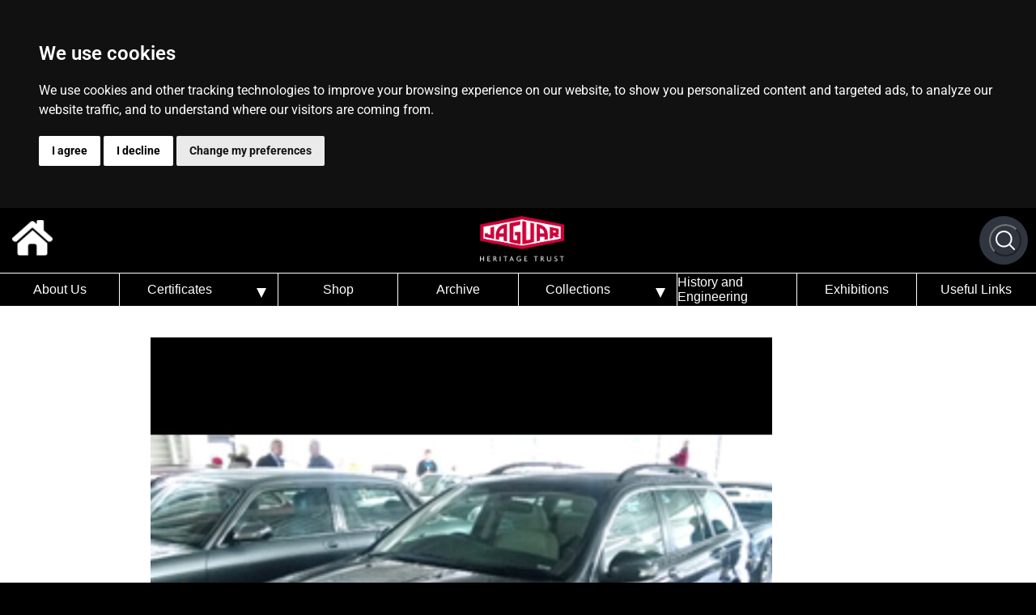

--- FILE ---
content_type: text/html; charset=UTF-8
request_url: https://www.jaguarheritage.com/vehicle-collection/2009-jaguar-x-type-2-2-diesel-portfolio-estate-x1-ype/
body_size: 13501
content:
<!-- Jaguar Heritage Trust 2018-2026 --><!DOCTYPE html><html lang="en-GB"><head><meta charset="utf-8"><meta http-equiv="X-UA-Compatible" content="IE=edge"><meta name="viewport" content="width=device-width, initial-scale=1"><title>Jaguar Daimler Heritage Trust</title><link rel="apple-touch-icon" sizes="180x180" href="/apple-touch-icon.png"><link rel="icon" type="image/png" sizes="32x32" href="/favicon-32x32.png"><link rel="icon" type="image/png" sizes="16x16" href="/favicon-16x16.png"><link rel="manifest" href="/manifest.json"><link rel="mask-icon" href="/safari-pinned-tab.svg" color="#000"><meta name="theme-color" content="#000"><meta name="description" content="Established for the nation in 1983, The Jaguar Daimler Heritage Trust maintains a unique collection of motor vehicles and artifacts manufactured by Jaguar Cars Limited and the many other renowned marques associated with the company." /><meta name="keywords" content="Jaguar, Daimler, classic, genuine, original, quality, new, parts, spares, VIN, jaguar parts, parts, Jaguar spares, Jaguar bits, leather, carpet, wheel, bracket, Jaguar XJS parts, Jaguar XJ6 parts, Jaguar XJ12 parts, XJS parts, XJ6 parts, XJ12 parts, XJ, XJS, XJ6, XJ12, X300, XJ-S, XJ6C, XJ40, V6, V8, V12, 4.2, 3.8, 3.4, 5.3, 6.0, S-TYPE, E-TYPE, XK, XJ8, 420, MK10, 420G, Limousine, Majestic, MK2, MK1, XK120, XK140,XK150, Drop head, Fixed head, coupe, cabriolet, convertible, MKIV, MKV, MKVII, MKVIII, MKIX, SWB, LWB, Engine, gearbox, cylinder, block, head, sump, oil cooler, crankshaft, pulley, rods, pistons, distributor, timing, drive belts, pulleys, camshaft, valve gear, valves, gasket, seal, manifolds, transmission, drive plate, flywheel, ignition, injection, sensors, switches, relays, hoses, pipes, exhaust, filters, radiator, hoses, thermostat, water pump, clutch, automatic, brakes, differential, shaft, steering, suspension, air conditioning, heating, electrics, instruments, starter, alternator, lights, security, seats, trim, interior, exterior, body, panels" /><link rel="stylesheet" href="/css/style.82f137ee8f9e6194e33e43b63f7b03a2.css"><!-- link rel="stylesheet" href="/home/tris/websites/jaguarheritage.com/www/jdht/wp-content/themes/jdht_dark/css/style.82f137ee8f9e6194e33e43b63f7b03a2.css" --><meta name='robots' content='max-image-preview:large' />
<style id='wp-img-auto-sizes-contain-inline-css' type='text/css'>
img:is([sizes=auto i],[sizes^="auto," i]){contain-intrinsic-size:3000px 1500px}
/*# sourceURL=wp-img-auto-sizes-contain-inline-css */
</style>
<style id='classic-theme-styles-inline-css' type='text/css'>
/*! This file is auto-generated */
.wp-block-button__link{color:#fff;background-color:#32373c;border-radius:9999px;box-shadow:none;text-decoration:none;padding:calc(.667em + 2px) calc(1.333em + 2px);font-size:1.125em}.wp-block-file__button{background:#32373c;color:#fff;text-decoration:none}
/*# sourceURL=/wp-includes/css/classic-themes.min.css */
</style>
<style id='global-styles-inline-css' type='text/css'>
:root{--wp--preset--aspect-ratio--square: 1;--wp--preset--aspect-ratio--4-3: 4/3;--wp--preset--aspect-ratio--3-4: 3/4;--wp--preset--aspect-ratio--3-2: 3/2;--wp--preset--aspect-ratio--2-3: 2/3;--wp--preset--aspect-ratio--16-9: 16/9;--wp--preset--aspect-ratio--9-16: 9/16;--wp--preset--color--black: #000000;--wp--preset--color--cyan-bluish-gray: #abb8c3;--wp--preset--color--white: #ffffff;--wp--preset--color--pale-pink: #f78da7;--wp--preset--color--vivid-red: #cf2e2e;--wp--preset--color--luminous-vivid-orange: #ff6900;--wp--preset--color--luminous-vivid-amber: #fcb900;--wp--preset--color--light-green-cyan: #7bdcb5;--wp--preset--color--vivid-green-cyan: #00d084;--wp--preset--color--pale-cyan-blue: #8ed1fc;--wp--preset--color--vivid-cyan-blue: #0693e3;--wp--preset--color--vivid-purple: #9b51e0;--wp--preset--gradient--vivid-cyan-blue-to-vivid-purple: linear-gradient(135deg,rgb(6,147,227) 0%,rgb(155,81,224) 100%);--wp--preset--gradient--light-green-cyan-to-vivid-green-cyan: linear-gradient(135deg,rgb(122,220,180) 0%,rgb(0,208,130) 100%);--wp--preset--gradient--luminous-vivid-amber-to-luminous-vivid-orange: linear-gradient(135deg,rgb(252,185,0) 0%,rgb(255,105,0) 100%);--wp--preset--gradient--luminous-vivid-orange-to-vivid-red: linear-gradient(135deg,rgb(255,105,0) 0%,rgb(207,46,46) 100%);--wp--preset--gradient--very-light-gray-to-cyan-bluish-gray: linear-gradient(135deg,rgb(238,238,238) 0%,rgb(169,184,195) 100%);--wp--preset--gradient--cool-to-warm-spectrum: linear-gradient(135deg,rgb(74,234,220) 0%,rgb(151,120,209) 20%,rgb(207,42,186) 40%,rgb(238,44,130) 60%,rgb(251,105,98) 80%,rgb(254,248,76) 100%);--wp--preset--gradient--blush-light-purple: linear-gradient(135deg,rgb(255,206,236) 0%,rgb(152,150,240) 100%);--wp--preset--gradient--blush-bordeaux: linear-gradient(135deg,rgb(254,205,165) 0%,rgb(254,45,45) 50%,rgb(107,0,62) 100%);--wp--preset--gradient--luminous-dusk: linear-gradient(135deg,rgb(255,203,112) 0%,rgb(199,81,192) 50%,rgb(65,88,208) 100%);--wp--preset--gradient--pale-ocean: linear-gradient(135deg,rgb(255,245,203) 0%,rgb(182,227,212) 50%,rgb(51,167,181) 100%);--wp--preset--gradient--electric-grass: linear-gradient(135deg,rgb(202,248,128) 0%,rgb(113,206,126) 100%);--wp--preset--gradient--midnight: linear-gradient(135deg,rgb(2,3,129) 0%,rgb(40,116,252) 100%);--wp--preset--font-size--small: 13px;--wp--preset--font-size--medium: 20px;--wp--preset--font-size--large: 36px;--wp--preset--font-size--x-large: 42px;--wp--preset--spacing--20: 0.44rem;--wp--preset--spacing--30: 0.67rem;--wp--preset--spacing--40: 1rem;--wp--preset--spacing--50: 1.5rem;--wp--preset--spacing--60: 2.25rem;--wp--preset--spacing--70: 3.38rem;--wp--preset--spacing--80: 5.06rem;--wp--preset--shadow--natural: 6px 6px 9px rgba(0, 0, 0, 0.2);--wp--preset--shadow--deep: 12px 12px 50px rgba(0, 0, 0, 0.4);--wp--preset--shadow--sharp: 6px 6px 0px rgba(0, 0, 0, 0.2);--wp--preset--shadow--outlined: 6px 6px 0px -3px rgb(255, 255, 255), 6px 6px rgb(0, 0, 0);--wp--preset--shadow--crisp: 6px 6px 0px rgb(0, 0, 0);}:where(.is-layout-flex){gap: 0.5em;}:where(.is-layout-grid){gap: 0.5em;}body .is-layout-flex{display: flex;}.is-layout-flex{flex-wrap: wrap;align-items: center;}.is-layout-flex > :is(*, div){margin: 0;}body .is-layout-grid{display: grid;}.is-layout-grid > :is(*, div){margin: 0;}:where(.wp-block-columns.is-layout-flex){gap: 2em;}:where(.wp-block-columns.is-layout-grid){gap: 2em;}:where(.wp-block-post-template.is-layout-flex){gap: 1.25em;}:where(.wp-block-post-template.is-layout-grid){gap: 1.25em;}.has-black-color{color: var(--wp--preset--color--black) !important;}.has-cyan-bluish-gray-color{color: var(--wp--preset--color--cyan-bluish-gray) !important;}.has-white-color{color: var(--wp--preset--color--white) !important;}.has-pale-pink-color{color: var(--wp--preset--color--pale-pink) !important;}.has-vivid-red-color{color: var(--wp--preset--color--vivid-red) !important;}.has-luminous-vivid-orange-color{color: var(--wp--preset--color--luminous-vivid-orange) !important;}.has-luminous-vivid-amber-color{color: var(--wp--preset--color--luminous-vivid-amber) !important;}.has-light-green-cyan-color{color: var(--wp--preset--color--light-green-cyan) !important;}.has-vivid-green-cyan-color{color: var(--wp--preset--color--vivid-green-cyan) !important;}.has-pale-cyan-blue-color{color: var(--wp--preset--color--pale-cyan-blue) !important;}.has-vivid-cyan-blue-color{color: var(--wp--preset--color--vivid-cyan-blue) !important;}.has-vivid-purple-color{color: var(--wp--preset--color--vivid-purple) !important;}.has-black-background-color{background-color: var(--wp--preset--color--black) !important;}.has-cyan-bluish-gray-background-color{background-color: var(--wp--preset--color--cyan-bluish-gray) !important;}.has-white-background-color{background-color: var(--wp--preset--color--white) !important;}.has-pale-pink-background-color{background-color: var(--wp--preset--color--pale-pink) !important;}.has-vivid-red-background-color{background-color: var(--wp--preset--color--vivid-red) !important;}.has-luminous-vivid-orange-background-color{background-color: var(--wp--preset--color--luminous-vivid-orange) !important;}.has-luminous-vivid-amber-background-color{background-color: var(--wp--preset--color--luminous-vivid-amber) !important;}.has-light-green-cyan-background-color{background-color: var(--wp--preset--color--light-green-cyan) !important;}.has-vivid-green-cyan-background-color{background-color: var(--wp--preset--color--vivid-green-cyan) !important;}.has-pale-cyan-blue-background-color{background-color: var(--wp--preset--color--pale-cyan-blue) !important;}.has-vivid-cyan-blue-background-color{background-color: var(--wp--preset--color--vivid-cyan-blue) !important;}.has-vivid-purple-background-color{background-color: var(--wp--preset--color--vivid-purple) !important;}.has-black-border-color{border-color: var(--wp--preset--color--black) !important;}.has-cyan-bluish-gray-border-color{border-color: var(--wp--preset--color--cyan-bluish-gray) !important;}.has-white-border-color{border-color: var(--wp--preset--color--white) !important;}.has-pale-pink-border-color{border-color: var(--wp--preset--color--pale-pink) !important;}.has-vivid-red-border-color{border-color: var(--wp--preset--color--vivid-red) !important;}.has-luminous-vivid-orange-border-color{border-color: var(--wp--preset--color--luminous-vivid-orange) !important;}.has-luminous-vivid-amber-border-color{border-color: var(--wp--preset--color--luminous-vivid-amber) !important;}.has-light-green-cyan-border-color{border-color: var(--wp--preset--color--light-green-cyan) !important;}.has-vivid-green-cyan-border-color{border-color: var(--wp--preset--color--vivid-green-cyan) !important;}.has-pale-cyan-blue-border-color{border-color: var(--wp--preset--color--pale-cyan-blue) !important;}.has-vivid-cyan-blue-border-color{border-color: var(--wp--preset--color--vivid-cyan-blue) !important;}.has-vivid-purple-border-color{border-color: var(--wp--preset--color--vivid-purple) !important;}.has-vivid-cyan-blue-to-vivid-purple-gradient-background{background: var(--wp--preset--gradient--vivid-cyan-blue-to-vivid-purple) !important;}.has-light-green-cyan-to-vivid-green-cyan-gradient-background{background: var(--wp--preset--gradient--light-green-cyan-to-vivid-green-cyan) !important;}.has-luminous-vivid-amber-to-luminous-vivid-orange-gradient-background{background: var(--wp--preset--gradient--luminous-vivid-amber-to-luminous-vivid-orange) !important;}.has-luminous-vivid-orange-to-vivid-red-gradient-background{background: var(--wp--preset--gradient--luminous-vivid-orange-to-vivid-red) !important;}.has-very-light-gray-to-cyan-bluish-gray-gradient-background{background: var(--wp--preset--gradient--very-light-gray-to-cyan-bluish-gray) !important;}.has-cool-to-warm-spectrum-gradient-background{background: var(--wp--preset--gradient--cool-to-warm-spectrum) !important;}.has-blush-light-purple-gradient-background{background: var(--wp--preset--gradient--blush-light-purple) !important;}.has-blush-bordeaux-gradient-background{background: var(--wp--preset--gradient--blush-bordeaux) !important;}.has-luminous-dusk-gradient-background{background: var(--wp--preset--gradient--luminous-dusk) !important;}.has-pale-ocean-gradient-background{background: var(--wp--preset--gradient--pale-ocean) !important;}.has-electric-grass-gradient-background{background: var(--wp--preset--gradient--electric-grass) !important;}.has-midnight-gradient-background{background: var(--wp--preset--gradient--midnight) !important;}.has-small-font-size{font-size: var(--wp--preset--font-size--small) !important;}.has-medium-font-size{font-size: var(--wp--preset--font-size--medium) !important;}.has-large-font-size{font-size: var(--wp--preset--font-size--large) !important;}.has-x-large-font-size{font-size: var(--wp--preset--font-size--x-large) !important;}
:where(.wp-block-post-template.is-layout-flex){gap: 1.25em;}:where(.wp-block-post-template.is-layout-grid){gap: 1.25em;}
:where(.wp-block-term-template.is-layout-flex){gap: 1.25em;}:where(.wp-block-term-template.is-layout-grid){gap: 1.25em;}
:where(.wp-block-columns.is-layout-flex){gap: 2em;}:where(.wp-block-columns.is-layout-grid){gap: 2em;}
:root :where(.wp-block-pullquote){font-size: 1.5em;line-height: 1.6;}
/*# sourceURL=global-styles-inline-css */
</style>
<link rel='stylesheet' id='elementor-icons-css' href='https://www.jaguarheritage.com/jdht/wp-content/plugins/elementor/assets/lib/eicons/css/elementor-icons.min.css?ver=5.46.0' type='text/css' media='all' />
<link rel='stylesheet' id='elementor-frontend-css' href='https://www.jaguarheritage.com/jdht/wp-content/plugins/elementor/assets/css/frontend.min.css?ver=3.34.2' type='text/css' media='all' />
<link rel='stylesheet' id='elementor-post-18147-css' href='https://www.jaguarheritage.com/jdht/wp-content/uploads/elementor/css/post-18147.css?ver=1769110581' type='text/css' media='all' />
<link rel='stylesheet' id='widget-spacer-css' href='https://www.jaguarheritage.com/jdht/wp-content/plugins/elementor/assets/css/widget-spacer.min.css?ver=3.34.2' type='text/css' media='all' />
<link rel='stylesheet' id='widget-image-css' href='https://www.jaguarheritage.com/jdht/wp-content/plugins/elementor/assets/css/widget-image.min.css?ver=3.34.2' type='text/css' media='all' />
<link rel='stylesheet' id='elementor-post-30334-css' href='https://www.jaguarheritage.com/jdht/wp-content/uploads/elementor/css/post-30334.css?ver=1769110967' type='text/css' media='all' />
<link rel='stylesheet' id='lgc-unsemantic-grid-responsive-tablet-css' href='https://www.jaguarheritage.com/jdht/wp-content/plugins/lightweight-grid-columns/css/unsemantic-grid-responsive-tablet.css?ver=1.0' type='text/css' media='all' />
<link rel='stylesheet' id='elementor-gf-local-roboto-css' href='https://www.jaguarheritage.com/jdht/wp-content/uploads/elementor/google-fonts/css/roboto.css?ver=1742240318' type='text/css' media='all' />
<link rel='stylesheet' id='elementor-gf-local-robotoslab-css' href='https://www.jaguarheritage.com/jdht/wp-content/uploads/elementor/google-fonts/css/robotoslab.css?ver=1742240320' type='text/css' media='all' />
<script type="text/javascript" src="https://www.jaguarheritage.com/jdht/wp-includes/js/jquery/jquery.min.js?ver=3.7.1" id="jquery-core-js"></script>
<script type="text/javascript" src="https://www.jaguarheritage.com/jdht/wp-includes/js/jquery/jquery-migrate.min.js?ver=3.4.1" id="jquery-migrate-js"></script>
		<!--[if lt IE 9]>
			<link rel="stylesheet" href="https://www.jaguarheritage.com/jdht/wp-content/plugins/lightweight-grid-columns/css/ie.min.css" />
		<![endif]-->
	<meta name="generator" content="Elementor 3.34.2; features: additional_custom_breakpoints; settings: css_print_method-external, google_font-enabled, font_display-auto">
			<style>
				.e-con.e-parent:nth-of-type(n+4):not(.e-lazyloaded):not(.e-no-lazyload),
				.e-con.e-parent:nth-of-type(n+4):not(.e-lazyloaded):not(.e-no-lazyload) * {
					background-image: none !important;
				}
				@media screen and (max-height: 1024px) {
					.e-con.e-parent:nth-of-type(n+3):not(.e-lazyloaded):not(.e-no-lazyload),
					.e-con.e-parent:nth-of-type(n+3):not(.e-lazyloaded):not(.e-no-lazyload) * {
						background-image: none !important;
					}
				}
				@media screen and (max-height: 640px) {
					.e-con.e-parent:nth-of-type(n+2):not(.e-lazyloaded):not(.e-no-lazyload),
					.e-con.e-parent:nth-of-type(n+2):not(.e-lazyloaded):not(.e-no-lazyload) * {
						background-image: none !important;
					}
				}
			</style>
			<link rel="icon" href="https://www.jaguarheritage.com/jdht/wp-content/uploads/cropped-JH-Trust-P186-RGB-150x150.png" sizes="32x32" />
<link rel="icon" href="https://www.jaguarheritage.com/jdht/wp-content/uploads/cropped-JH-Trust-P186-RGB.png" sizes="192x192" />
<link rel="apple-touch-icon" href="https://www.jaguarheritage.com/jdht/wp-content/uploads/cropped-JH-Trust-P186-RGB.png" />
<meta name="msapplication-TileImage" content="https://www.jaguarheritage.com/jdht/wp-content/uploads/cropped-JH-Trust-P186-RGB.png" />
<script type="application/ld+json">{"@context":"http:\/\/schema.org\/"}</script><meta property="og:title" content="Jaguar Daimler Heritage Trust" /><meta property="og:url" content="https://www.jaguarheritage.com" /><meta property="og:description" content="Where the Legend Comes to Life" /><meta property="og:image" content="https://www.jaguarheritage.com/uploads/2018/06/1953.jpg" /></head><body><!-- Cookie Consent by TermsFeed https://www.TermsFeed.com -->
<script type="text/javascript" src="https://www.termsfeed.com/public/cookie-consent/4.1.0/cookie-consent.js" charset="UTF-8"></script>
<script type="text/javascript" charset="UTF-8">
document.addEventListener('DOMContentLoaded', function () {
cookieconsent.run({"notice_banner_type":"headline","consent_type":"express","palette":"dark","language":"en","page_load_consent_levels":["strictly-necessary"],"notice_banner_reject_button_hide":false,"preferences_center_close_button_hide":false,"page_refresh_confirmation_buttons":false,"website_name":"Jaguar Daimler Heritage Trust","website_privacy_policy_url":"https://www.jaguarheritage.com/privacy-policy/"});
});
</script>
<style>
html body .termsfeed-com---palette-dark .cc-nb-okagree { background-color: white }
html body .termsfeed-com---palette-dark .cc-nb-reject { background-color: white }
</style>
<!-- GA4 -->
<!-- Google tag (gtag.js) -->
<script type="text/plain" data-cookie-consent="tracking" async src="https://www.googletagmanager.com/gtag/js?id=G-PWX8FLBSWB"></script>
<script type="text/plain" data-cookie-consent="tracking">
  window.dataLayer = window.dataLayer || [];
  function gtag(){dataLayer.push(arguments);}
  gtag('js', new Date());
  gtag('config', 'G-PWX8FLBSWB');
</script>
<!-- end of GA4-->

<noscript>Free cookie consent management tool by <a href="https://www.termsfeed.com/">TermsFeed</a></noscript>
<!-- End Cookie Consent by TermsFeed https://www.TermsFeed.com -->
<style>
    .menuheader24 { background: black; display: flex; flex-direction: column }
    .menuheader24 a { color: white }
    .menuheader24 .menu-top-menu-container { margin:0; width:100%; max-width:100% }
    .hamburger24 .menu-top-menu-container { height: auto }

    .desktopmenu24 { height:40px }
    .desktopmenu24 .menu { top: 108px;height:40px }
    .desktopmenu24 > div { height: 100% }
    .desktopmenu24 > div > ul { display:flex; list-style:none; margin:15px 0 0; padding:0; border-top:1px solid white; width:100%; height:36px; position:unset }
    .desktopmenu24 ul.sub-menu { list-style:none; z-index:20; margin:0; padding:0; min-width: 250px; position:absolute }
    .desktopmenu24 li { flex: 1 0 fit-content; border-right:1px solid white; }
    .desktopmenu24 li:last-child { border-right:none }
    .desktopmenu24 ul ul { display: none }
    .desktopmenu24 li:hover > ul,
    .desktopmenu24 ul ul:hover { display:block; }
    .desktopmenu24 li { display:flex;align-items:center;justify-content:space-around }
    .desktopmenu24 li li { justify-content:flex-start }
    .desktopmenu24 li li a { padding:10px;flex:1 }
    .desktopmenu24 li li:hover { background:#181818 }
    .desktopmenu24 > div > ul > li > ul.sub-menu { left:0;top:100% }
    .desktopmenu24 .menu-top-menu-container > ul { height: 40px; padding:0;margin:0; display:flex }
    .menu-item-has-children:before { 
      content:""; 
      background-image: url("data:image/svg+xml,%3Csvg xmlns='http://www.w3.org/2000/svg' version='1.1' fill='white' width='100' height='100'%3E%3Cpolygon points='50,0 100,100 0,100'/%3E%3C/svg%3E"); 
      height: 12px;
      width: 12px;
      padding-top:8px;
      background-size: contain;
      background-repeat: no-repeat;
      margin-right:14px;
      transform:rotate(90deg);
    }

    .homebutton24,.hamburger24 { width:45px;height:45px; padding:0; margin:20px; }
    .homebutton24 div { background: url(/i/home.png) no-repeat; background-size: contain; width:100%;height:100%; text-indent: -9000px; }
	
	  .menuitem24 .c24 { width:auto; display:grid; place-content:center }
	
    .flex { display:flex }
    .flex-1 { flex: 1 }
    .c24 { text-align:center; padding: 7px 4px; height:32px; background:black; }
    .menu-hamburger-container .menu-item-has-children .sub-menu { left: 30%; }
    .menu-hamburger-container ul a { padding: 10px 0 10px 25px }

    .desktopmenu24 { display: none }
    .homebutton24 { display: none }
    @media screen and (min-width: 1024px) {
      .homebutton24,.hamburger24 { width:50px;height:50px; padding:0; margin:15px; }
      .homebutton24 { display:block }
      .desktopmenu24 { display:flex }
      .hamburger24 { display: none }
      .menu-item-has-children:before { transform: rotate(180deg) }
      .sub-menu .menu-item-has-children:before { transform: rotate(90deg) }
    }

    /* expand link to whole of the box */
    .menu-item a { width:100%; height:100%; display:grid; place-content:center }

    /* search box */
    input#s { width: auto; background: black; color: white; margin:0 }
    input#searchsubmit { background:white; color:black; font-weight:bold; padding:5px  }

    .searchBox {
      background: #2f3640;
      height: 40px;
      border-radius: 40px;
      display: flex;
      padding: 10px;
      align-items: center;
    }

.searchBox:hover > .searchInput {
    width: 240px;
    padding: 0 6px;
}

.searchBox:hover > .searchButton {
  background: white;
  color : #2f3640;
}

.searchButton {
    color: white;
    float: right;
    width: 40px;
    height: 40px;
    border-radius: 50%;
    background: #2f3640;
    display: flex;
    justify-content: center;
    align-items: center;
    transition: 0.4s;
}

input[type=text].searchInput {
    border:none;
    background: none;
    outline:none;
    float:left;
    padding: 0;
    color: white;
    font-size: 16px;
    transition: 0.4s;
    line-height: 40px;
    width: 0px;
}

.searchNavBox {
  padding:10px 10px 0 0;
}

@media screen and (max-width: 620px) {
  .homebutton24,.hamburger24 { width:44px;height:44px; padding:0; margin:16px; }
  /* .homebutton24,.hamburger24 { width:40px;height:40px; padding:0; margin:15px; } */
  .searchBox {
          padding: 3px;
  }
.searchNavBox {
  padding:10px 10px 0 0;
}
  .searchBox:hover > .searchInput {
    width: 150px;
    padding: 0 6px;
  }

  .menu-top-menu { padding-left:3px; }
}
</style>

<div class="menuheader24">
  <div class="flex">
    <div class="hamburger24 hamburgerMenu">
	    <svg xmlns="http://www.w3.org/2000/svg" viewBox="0 0 310 259"><path d="M20 1033h250M20 933h250M20 833h250" style="fill:none;stroke:#fff;stroke-width:50;stroke-linecap:round;stroke-linejoin:miter;stroke-miterlimit:4;stroke-opacity:1;stroke-dasharray:none" transform="translate(10 -803)"/></svg>
	    <div class="menu-hamburger-container">
        <div class="menu-top-menu-container"><ul id="menu-top-menu" class="menu"><li id="menu-item-43285" class="menu-item menu-item-type-custom menu-item-object-custom menu-item-43285"><a href="https://www.jaguarheritage.com/visit-us/">About Us</a></li>
<li id="menu-item-43291" class="menu-item menu-item-type-custom menu-item-object-custom menu-item-has-children menu-item-43291"><a href="#">Certificates</a>
<ul class="sub-menu">
	<li id="menu-item-43284" class="menu-item menu-item-type-custom menu-item-object-custom menu-item-43284"><a href="https://www.jaguarheritage.com/archive-services/certificates/">Heritage Certificates</a></li>
	<li id="menu-item-43369" class="menu-item menu-item-type-custom menu-item-object-custom menu-item-43369"><a href="/adopt-a-car/">Adopt a Car</a></li>
	<li id="menu-item-43289" class="menu-item menu-item-type-custom menu-item-object-custom menu-item-43289"><a href="https://www.jaguarheritage.com/archive-services/paint-codes/">Paint Codes</a></li>
	<li id="menu-item-43290" class="menu-item menu-item-type-custom menu-item-object-custom menu-item-43290"><a href="https://www.jaguarheritage.com/archive-services/research-enquiry/">Research Enquiry</a></li>
</ul>
</li>
<li id="menu-item-553" class="menu-item menu-item-type-custom menu-item-object-custom menu-item-553"><a href="https://shop.jaguarheritage.com">Shop</a></li>
<li id="menu-item-42852" class="menu-item menu-item-type-custom menu-item-object-custom menu-item-42852"><a href="/archive">Archive</a></li>
<li id="menu-item-18527" class="menu-item menu-item-type-custom menu-item-object-custom menu-item-has-children menu-item-18527"><a href="#">Collections</a>
<ul class="sub-menu">
	<li id="menu-item-42855" class="menu-item menu-item-type-post_type menu-item-object-page menu-item-42855"><a href="https://www.jaguarheritage.com/art-collection/">Artwork Collection</a></li>
	<li id="menu-item-42856" class="menu-item menu-item-type-post_type menu-item-object-page current-page-ancestor menu-item-42856"><a href="https://www.jaguarheritage.com/vehicle-collection/">Vehicle Collection</a></li>
</ul>
</li>
<li id="menu-item-43233" class="menu-item menu-item-type-custom menu-item-object-custom menu-item-43233"><a href="https://www.jaguarheritage.com/history-and-engineering-page-coming-soon/">History and Engineering</a></li>
<li id="menu-item-42857" class="menu-item menu-item-type-post_type menu-item-object-page menu-item-42857"><a href="https://www.jaguarheritage.com/exhibitions/">Exhibitions</a></li>
<li id="menu-item-42865" class="menu-item menu-item-type-post_type menu-item-object-page menu-item-42865"><a href="https://www.jaguarheritage.com/useful-links/">Useful Links</a></li>
</ul></div>      </div>
    </div>
    <a href="/">
      <div class="homebutton24">
        <div>Home</div>
      </div>
    </a>
    <div class="flex-1">
        <a href="/">
        <div class="logoBG"></div>
        </a>
    </div>
    <div class="searchNavBox">
      <form role="search" method="get" id="searchform" class="searchform" action="/">
        <div class="searchBox">
	  		  <label class="screen-reader-text" for="s">Search for:</label>
          <input class="searchInput" type="text" name="s" placeholder="Search" id="searchInput">
          <button class="searchButton" id="searchsubmit" value="Search" onClick="return document.getElementById('searchInput').focus(),!!document.getElementById('searchInput').value">
            <svg fill="currentColor" height="32px" width="32px" version="1.1" id="Capa_1" xmlns="http://www.w3.org/2000/svg" xmlns:xlink="http://www.w3.org/1999/xlink" viewBox="0 0 490.4 490.4" xml:space="preserve"><g id="SVGRepo_bgCarrier" stroke-width="0"></g><g id="SVGRepo_tracerCarrier" stroke-linecap="round" stroke-linejoin="round"></g><g id="SVGRepo_iconCarrier"> <g> <path d="M484.1,454.796l-110.5-110.6c29.8-36.3,47.6-82.8,47.6-133.4c0-116.3-94.3-210.6-210.6-210.6S0,94.496,0,210.796 s94.3,210.6,210.6,210.6c50.8,0,97.4-18,133.8-48l110.5,110.5c12.9,11.8,25,4.2,29.2,0C492.5,475.596,492.5,463.096,484.1,454.796z M41.1,210.796c0-93.6,75.9-169.5,169.5-169.5s169.6,75.9,169.6,169.5s-75.9,169.5-169.5,169.5S41.1,304.396,41.1,210.796z"></path> </g> </g></svg>
          </button>
        </div>
  		</form>
    </div>
    <!-- <div style="color:white;display:grid;place-content:center;margin-right:2em;cursor:pointer" id="search-button"><svg fill="currentColor" height="32px" width="32px" version="1.1" id="Capa_1" xmlns="http://www.w3.org/2000/svg" xmlns:xlink="http://www.w3.org/1999/xlink" viewBox="0 0 490.4 490.4" xml:space="preserve"><g id="SVGRepo_bgCarrier" stroke-width="0"></g><g id="SVGRepo_tracerCarrier" stroke-linecap="round" stroke-linejoin="round"></g><g id="SVGRepo_iconCarrier"> <g> <path d="M484.1,454.796l-110.5-110.6c29.8-36.3,47.6-82.8,47.6-133.4c0-116.3-94.3-210.6-210.6-210.6S0,94.496,0,210.796 s94.3,210.6,210.6,210.6c50.8,0,97.4-18,133.8-48l110.5,110.5c12.9,11.8,25,4.2,29.2,0C492.5,475.596,492.5,463.096,484.1,454.796z M41.1,210.796c0-93.6,75.9-169.5,169.5-169.5s169.6,75.9,169.6,169.5s-75.9,169.5-169.5,169.5S41.1,304.396,41.1,210.796z"></path> </g> </g></svg> search</div> -->
  </div>
  <nav class="desktopmenu24">
  <div class="menu-top-menu-container"><ul id="menu-top-menu-1" class="menu"><li class="menu-item menu-item-type-custom menu-item-object-custom menu-item-43285"><a href="https://www.jaguarheritage.com/visit-us/">About Us</a></li>
<li class="menu-item menu-item-type-custom menu-item-object-custom menu-item-has-children menu-item-43291"><a href="#">Certificates</a>
<ul class="sub-menu">
	<li class="menu-item menu-item-type-custom menu-item-object-custom menu-item-43284"><a href="https://www.jaguarheritage.com/archive-services/certificates/">Heritage Certificates</a></li>
	<li class="menu-item menu-item-type-custom menu-item-object-custom menu-item-43369"><a href="/adopt-a-car/">Adopt a Car</a></li>
	<li class="menu-item menu-item-type-custom menu-item-object-custom menu-item-43289"><a href="https://www.jaguarheritage.com/archive-services/paint-codes/">Paint Codes</a></li>
	<li class="menu-item menu-item-type-custom menu-item-object-custom menu-item-43290"><a href="https://www.jaguarheritage.com/archive-services/research-enquiry/">Research Enquiry</a></li>
</ul>
</li>
<li class="menu-item menu-item-type-custom menu-item-object-custom menu-item-553"><a href="https://shop.jaguarheritage.com">Shop</a></li>
<li class="menu-item menu-item-type-custom menu-item-object-custom menu-item-42852"><a href="/archive">Archive</a></li>
<li class="menu-item menu-item-type-custom menu-item-object-custom menu-item-has-children menu-item-18527"><a href="#">Collections</a>
<ul class="sub-menu">
	<li class="menu-item menu-item-type-post_type menu-item-object-page menu-item-42855"><a href="https://www.jaguarheritage.com/art-collection/">Artwork Collection</a></li>
	<li class="menu-item menu-item-type-post_type menu-item-object-page current-page-ancestor menu-item-42856"><a href="https://www.jaguarheritage.com/vehicle-collection/">Vehicle Collection</a></li>
</ul>
</li>
<li class="menu-item menu-item-type-custom menu-item-object-custom menu-item-43233"><a href="https://www.jaguarheritage.com/history-and-engineering-page-coming-soon/">History and Engineering</a></li>
<li class="menu-item menu-item-type-post_type menu-item-object-page menu-item-42857"><a href="https://www.jaguarheritage.com/exhibitions/">Exhibitions</a></li>
<li class="menu-item menu-item-type-post_type menu-item-object-page menu-item-42865"><a href="https://www.jaguarheritage.com/useful-links/">Useful Links</a></li>
</ul></div>  </nav>
</div>
<div class="main">		<div data-elementor-type="wp-page" data-elementor-id="30334" class="elementor elementor-30334">
						<section class="elementor-section elementor-top-section elementor-element elementor-element-4a5f0a4 elementor-section-boxed elementor-section-height-default elementor-section-height-default" data-id="4a5f0a4" data-element_type="section">
						<div class="elementor-container elementor-column-gap-default">
					<div class="elementor-column elementor-col-100 elementor-top-column elementor-element elementor-element-8597a1e" data-id="8597a1e" data-element_type="column">
			<div class="elementor-widget-wrap elementor-element-populated">
						<div class="elementor-element elementor-element-ed37e26 elementor-widget elementor-widget-spacer" data-id="ed37e26" data-element_type="widget" data-widget_type="spacer.default">
				<div class="elementor-widget-container">
							<div class="elementor-spacer">
			<div class="elementor-spacer-inner"></div>
		</div>
						</div>
				</div>
					</div>
		</div>
					</div>
		</section>
				<section class="elementor-section elementor-top-section elementor-element elementor-element-e74d88a elementor-section-boxed elementor-section-height-default elementor-section-height-default" data-id="e74d88a" data-element_type="section">
						<div class="elementor-container elementor-column-gap-default">
					<div class="elementor-column elementor-col-100 elementor-top-column elementor-element elementor-element-14eecbb" data-id="14eecbb" data-element_type="column">
			<div class="elementor-widget-wrap elementor-element-populated">
						<div class="elementor-element elementor-element-98b7d51 elementor-widget elementor-widget-image" data-id="98b7d51" data-element_type="widget" data-widget_type="image.default">
				<div class="elementor-widget-container">
															<img fetchpriority="high" decoding="async" width="768" height="768" src="https://www.jaguarheritage.com/jdht/wp-content/uploads/2009-X1-YPE-768x768.jpg" class="attachment-medium_large size-medium_large wp-image-28438" alt="" srcset="https://www.jaguarheritage.com/jdht/wp-content/uploads/2009-X1-YPE-768x768.jpg 768w, https://www.jaguarheritage.com/jdht/wp-content/uploads/2009-X1-YPE-500x500.jpg 500w, https://www.jaguarheritage.com/jdht/wp-content/uploads/2009-X1-YPE-1024x1024.jpg 1024w, https://www.jaguarheritage.com/jdht/wp-content/uploads/2009-X1-YPE-150x150.jpg 150w, https://www.jaguarheritage.com/jdht/wp-content/uploads/2009-X1-YPE-56x56.jpg 56w, https://www.jaguarheritage.com/jdht/wp-content/uploads/2009-X1-YPE.jpg 1080w" sizes="(max-width: 768px) 100vw, 768px" />															</div>
				</div>
					</div>
		</div>
					</div>
		</section>
				<section class="elementor-section elementor-top-section elementor-element elementor-element-aa21cd9 animated-slow elementor-section-boxed elementor-section-height-default elementor-section-height-default" data-id="aa21cd9" data-element_type="section" data-settings="{&quot;animation&quot;:&quot;none&quot;}">
						<div class="elementor-container elementor-column-gap-default">
					<div class="elementor-column elementor-col-100 elementor-top-column elementor-element elementor-element-c097b8b" data-id="c097b8b" data-element_type="column">
			<div class="elementor-widget-wrap elementor-element-populated">
						<div class="elementor-element elementor-element-82f927d elementor-widget elementor-widget-text-editor" data-id="82f927d" data-element_type="widget" data-widget_type="text-editor.default">
				<div class="elementor-widget-container">
									<p><strong>2009 Jaguar X-Type 2.2 Diesel Portfolio Estate X1 YPE</strong></p>								</div>
				</div>
					</div>
		</div>
					</div>
		</section>
				<section class="elementor-section elementor-top-section elementor-element elementor-element-7e30a3f elementor-section-boxed elementor-section-height-default elementor-section-height-default" data-id="7e30a3f" data-element_type="section">
						<div class="elementor-container elementor-column-gap-default">
					<div class="elementor-column elementor-col-100 elementor-top-column elementor-element elementor-element-7e3f0a3" data-id="7e3f0a3" data-element_type="column">
			<div class="elementor-widget-wrap elementor-element-populated">
						<div class="elementor-element elementor-element-da8bfdc elementor-widget elementor-widget-text-editor" data-id="da8bfdc" data-element_type="widget" data-widget_type="text-editor.default">
				<div class="elementor-widget-container">
									<p>This car is one of the last X-TYPEs produced in December 2009 and is a 2.2-litre diesel Portfolio Estate model with automatic transmission. It was allocated to the Jaguar Daimler Heritage Trust for preservation in March 2010. After a period of great expectation, Jaguar released details of the X-Type on 1st November 2000, and unveiled the new car in the metal to an international audience at the Geneva Motor Show in March 2001. The X-Type was the fourth and smallest member of the expanding Jaguar family. It was Jaguar’s first entry in the compact sports saloon market and the smallest-engined Jaguar for thirty years, since the classic 2.4 litre models of the 1950s and 1960s.</p><p>The X-Type had an innovative technical specification. It was originally fitted with a choice of two AJ-V6 engines developed from the engine already used in the S-Type. Power was 231 bhp/PS (172 kW) for the most powerful 3 litre, giving it a top speed of 146 mph (234 km/h). 2.5 litre and 3.0 litre X-Types featured the Traction-4 full time all-wheel drive system, which offered agile handling and sure-footed road holding. All models were available in Sport and Special Equipment versions.</p><p>The new car was built in Jaguar’s totally refurbished Halewood plant, located on Merseyside in the north west of England, the result of an investment of £300 million. As the X-TYPE went into full production, it contributed to a substantial increase in annual sales to over 120,000 cars. After only two years, 100,000 X-Types had been built. With the expanding X-Type range, Jaguar aimed to reach a new and different group of customers.</p><p>The original 2.5 litre and 3.0 litre models were followed in 2002 by an even more affordable 2.1 litre front-wheel drive model, still with a V6 engine. During 2003, two further versions were introduced: a four-cylinder 2.0-litre Diesel derivative with Jaguar’s first-ever Diesel engine, and an Estate Car which similarly was Jaguar’s first production estate, launched at the Frankfurt Motor Show in September 2003.</p><p>In 2007 a major facelift was launched at the Motorexpo show in Canary Wharf, London. This added a 2.2-litre diesel to the line-up with an optional new six-speed automatic transmission with Jaguar Sequential Shift.</p>								</div>
				</div>
					</div>
		</div>
					</div>
		</section>
				<section class="elementor-section elementor-top-section elementor-element elementor-element-f851ad5 elementor-section-boxed elementor-section-height-default elementor-section-height-default" data-id="f851ad5" data-element_type="section">
						<div class="elementor-container elementor-column-gap-default">
					<div class="elementor-column elementor-col-100 elementor-top-column elementor-element elementor-element-b972bb1" data-id="b972bb1" data-element_type="column">
			<div class="elementor-widget-wrap elementor-element-populated">
						<div class="elementor-element elementor-element-8a1b231 elementor-widget elementor-widget-text-editor" data-id="8a1b231" data-element_type="widget" data-widget_type="text-editor.default">
				<div class="elementor-widget-container">
									<p><span style="color: #ffffff;"><b>Registration Mark</b>: X1 YPE</span></p><p><span style="color: #ffffff;"><b>Chassis Number</b>: SAJAG5433ABJ63539</span></p><p><span style="color: #ffffff;"><b>Owner</b>: The Jaguar Daimler Heritage Trust</span></p><p><span style="color: #ffffff;"><b>Inventory Number</b>: 193/J.130</span></p><p><span style="color: #ffffff;"><b>Price when new</b>: £28,827</span></p><p><span style="color: #ffffff;"><b>Price</b>: 64 Weeks Average Wage</span></p>								</div>
				</div>
					</div>
		</div>
					</div>
		</section>
				<section class="elementor-section elementor-top-section elementor-element elementor-element-a760c66 elementor-section-boxed elementor-section-height-default elementor-section-height-default" data-id="a760c66" data-element_type="section">
						<div class="elementor-container elementor-column-gap-default">
					<div class="elementor-column elementor-col-100 elementor-top-column elementor-element elementor-element-3b25aca" data-id="3b25aca" data-element_type="column">
			<div class="elementor-widget-wrap elementor-element-populated">
						<div class="elementor-element elementor-element-90b7021 elementor-widget elementor-widget-spacer" data-id="90b7021" data-element_type="widget" data-widget_type="spacer.default">
				<div class="elementor-widget-container">
							<div class="elementor-spacer">
			<div class="elementor-spacer-inner"></div>
		</div>
						</div>
				</div>
					</div>
		</div>
					</div>
		</section>
				</div>
		</div><style>
    .homepage-footer {
        /* border-top: 1px solid white; */
        background: #000;
        color: white;
        width:100%;
        display:flex;
        /* gap:5px; */
        flex-direction:column;
		height:100px;
    }
    .homepage-footer > div {
        flex:1;
        display:flex;
        padding:5px;
        gap:5px;
        align-items:center;
        justify-content:space-evenly;
        color: #666;
        border-top: 1px solid white;
        text-align:center;
		background:black;
		font-size:13px;
    }
    .homepage-footer div:nth-child(3) {
        color: white;
    }
    .homepage-footer div a {
        color: white;
    }
    .homepage-footer .homepage-footer-socials {
        display:flex;
        justify-content: space-between;
        padding: 0 2em;
    }

    @media screen and (min-width: 400px) {
	    .homepage-footer > div {
			font-size:14px;
		}
	}
    @media screen and (min-width: 768px) {
	    .homepage-footer > div {
			font-size:16px;
		}

    @media screen and (min-width: 1024px) {
        .homepage-footer {
            height: 50px;
            flex-direction: row;
        }
        .homepage-footer div:nth-child(2) {
            border-left: 1px solid white;
            border-right: 1px solid white;
        }
	}

</style><div class="homepage-footer"><div class="homepage-footer-socials"><a target="_blank" href="https://www.facebook.com/JaguarDaimlerHeritageTrust/"><svg width="32" height="32" viewBox="0 0 1000 1000" xmlns="http://www.w3.org/2000/svg"><path d="M500 1000C223.9 1000 0 776.1 0 500S223.9 0 500 0s500 223.9 500 500-223.9 500-500 500z" fill="#3b579d"/><path d="M630 1000V612.7h130l19.5-150.9H630v-96.4c0-43.7 12.1-73.5 74.8-73.5h79.9V157c-13.8-1.8-61.3-5.9-116.5-5.9-115.2 0-194.1 70.3-194.1 199.5v111.3H343.8v150.9h130.3V1000H630z" fill="#fff"/></svg></a><a target="_blank" href="https://www.instagram.com/jaguardaimlerheritage.trust/"><svg width="32" height="32" id="Layer_1" style="enable-background:new 0 0 1000 1000;" version="1.1" viewBox="0 0 1000 1000" xml:space="preserve" xmlns="http://www.w3.org/2000/svg" xmlns:xlink="http://www.w3.org/1999/xlink"><style type="text/css">.sti0{fill:url(#SVGID_1_);}.sti1{fill:#FFFFFF;}</style><linearGradient gradientUnits="userSpaceOnUse" id="SVGID_1_" x1="146.4465" x2="853.5535" y1="853.5535" y2="146.4465"><stop offset="0" style="stop-color:#FFD521"/><stop offset="5.510481e-02" style="stop-color:#FFD020"/><stop offset="0.1241" style="stop-color:#FEC01E"/><stop offset="0.2004" style="stop-color:#FCA71B"/><stop offset="0.2821" style="stop-color:#FA8316"/><stop offset="0.3681" style="stop-color:#F85510"/><stop offset="0.4563" style="stop-color:#F51E09"/><stop offset="0.5" style="stop-color:#F30005"/><stop offset="0.5035" style="stop-color:#F20007"/><stop offset="0.5966" style="stop-color:#E1003B"/><stop offset="0.6879" style="stop-color:#D30067"/><stop offset="0.7757" style="stop-color:#C70088"/><stop offset="0.8589" style="stop-color:#BF00A0"/><stop offset="0.9357" style="stop-color:#BB00AF"/><stop offset="1" style="stop-color:#B900B4"/></linearGradient><path class="sti0" d="M500,1000L500,1000C223.9,1000,0,776.1,0,500v0C0,223.9,223.9,0,500,0h0c276.1,0,500,223.9,500,500v0  C1000,776.1,776.1,1000,500,1000z"/><g><path class="sti1" d="M500,220.2c91.1,0,101.9,0.3,137.9,2c33.3,1.5,51.4,7.1,63.4,11.8c15.9,6.2,27.3,13.6,39.2,25.5   c11.9,11.9,19.3,23.3,25.5,39.2c4.7,12,10.2,30.1,11.8,63.4c1.6,36,2,46.8,2,137.9s-0.3,101.9-2,137.9 c-1.5,33.3-7.1,51.4-11.8,63.4c-6.2,15.9-13.6,27.3-25.5,39.2c-11.9,11.9-23.3,19.3-39.2,25.5c-12,4.7-30.1,10.2-63.4,11.8 c-36,1.6-46.8,2-137.9,2s-101.9-0.3-137.9-2c-33.3-1.5-51.4-7.1-63.4-11.8c-15.9-6.2-27.3-13.6-39.2-25.5 c-11.9-11.9-19.3-23.3-25.5-39.2c-4.7-12-10.2-30.1-11.8-63.4c-1.6-36-2-46.8-2-137.9s0.3-101.9,2-137.9 c1.5-33.3,7.1-51.4,11.8-63.4c6.2-15.9,13.6-27.3,25.5-39.2c11.9-11.9,23.3-19.3,39.2-25.5c12-4.7,30.1-10.2,63.4-11.8 C398.1,220.5,408.9,220.2,500,220.2 M500,158.7c-92.7,0-104.3,0.4-140.7,2.1c-36.3,1.7-61.1,7.4-82.9,15.9 C254,185.3,234.9,197,216,216c-19,19-30.6,38-39.4,60.5c-8.4,21.7-14.2,46.5-15.9,82.9c-1.7,36.4-2.1,48-2.1,140.7 c0,92.7,0.4,104.3,2.1,140.7c1.7,36.3,7.4,61.1,15.9,82.9C185.3,746,197,765.1,216,784c19,19,38,30.6,60.5,39.4 c21.7,8.4,46.5,14.2,82.9,15.9c36.4,1.7,48,2.1,140.7,2.1s104.3-0.4,140.7-2.1c36.3-1.7,61.1-7.4,82.9-15.9 C746,814.7,765.1,803,784,784c19-19,30.6-38,39.4-60.5c8.4-21.7,14.2-46.5,15.9-82.9c1.7-36.4,2.1-48,2.1-140.7 s-0.4-104.3-2.1-140.7c-1.7-36.3-7.4-61.1-15.9-82.9C814.7,254,803,234.9,784,216c-19-19-38-30.6-60.5-39.4 c-21.7-8.4-46.5-14.2-82.9-15.9C604.3,159.1,592.7,158.7,500,158.7L500,158.7z"/><path class="sti1" d="M500,324.7c-96.8,0-175.3,78.5-175.3,175.3S403.2,675.3,500,675.3S675.3,596.8,675.3,500 S596.8,324.7,500,324.7z M500,613.8c-62.8,0-113.8-50.9-113.8-113.8S437.2,386.2,500,386.2c62.8,0,113.8,50.9,113.8,113.8 S562.8,613.8,500,613.8z"/><circle class="sti1" cx="682.2" cy="317.8" r="41"/></g></svg></a><a target="_blank" href="https://www.youtube.com/channel/UCySgn2y4FcHV6zrCrrkHDpA"><svg xmlns="http://www.w3.org/2000/svg" xml:space="preserve" width="32" height="32" viewBox="0 0 300 300"><rect width="300" height="300" fill="red" ry="150"/><path fill="#fff" d="M149.93750587 79.22267364s-63.21885.000059-79.08593926 4.12304707c-8.49578714 2.37380204-15.49140825 9.36950015-17.86523429 17.99023729-4.12295306 15.86710025-4.12304706 48.72656078-4.12304706 48.72656078s.000094 32.98420052 4.12304706 48.60156077c2.37382604 8.62062014 9.24450615 15.49138025 17.86523429 17.86524029 15.99203025 4.24788007 79.08593926 4.24804007 79.08593926 4.24804007s63.34418101-.00005 79.21094127-4.12304007c8.62079014-2.37381004 15.49133025-9.11966015 17.74023028-17.86524029 4.24793007-15.74232025 4.24805007-48.60156077 4.24805007-48.60156077s.12484-32.98446053-4.24805007-48.85156078c-2.24890003-8.62073714-9.11944014-15.49133425-17.74023028-17.74023729-15.86676026-4.37284707-79.21094127-4.37304707-79.21094127-4.37304707zm-20.11523032 40.48046465 52.59961084 30.35938049-52.59961084 30.23438048v-60.59376097z"/></svg></a><a target="_blank" href="https://www.tiktok.com/@jaguarheritage?lang=en"><svg xmlns="http://www.w3.org/2000/svg" xmlns:xlink="http://www.w3.org/1999/xlink" xml:space="preserve" style="width:34px;height:46px;" version="1.0" viewBox="225 0 419 595.3"><defs><path id="a" d="M196 72h451v451H196z"/></defs><clipPath id="b"><use xlink:href="#a" style="overflow:visible"/></clipPath><g style="clip-path:url(#b)"><path d="M421 72a225 225 0 1 1 0 451 225 225 0 0 1 0-451z"/><path d="M423 96a203 203 0 1 1-1 405 203 203 0 0 1 1-405z" style="fill:#fff"/><path d="M456 230c21 14 45 22 70 22v-50l-15-2-1 38c-24 1-48-7-68-21v103a93 93 0 0 1-145 77 93 93 0 0 0 159-65V230zm18-51a70 70 0 0 1-18-41v-6h-14c4 19 15 36 32 47zM330 357a42 42 0 0 1 46-66v-51l-14-1v40a43 43 0 0 0-57 40c1 16 10 31 25 38z" style="fill:#ff004f" transform="translate(30 24)"/><path d="M511 201v-10c-13 0-26-4-37-11 10 11 23 18 37 21zm-69-68-1-6v-6h-50v200a42 42 0 0 1-61 38c7 10 20 18 33 18 24 0 44-18 44-41V133h35zm-80 107v-11a93 93 0 0 0-106 92v1c1 32 13 58 43 76a92 92 0 0 1 63-158z" style="fill:#00f2ea" transform="translate(30 24)"/><path d="M472 242c20 14 44 22 69 22v-40c-14-3-27-10-37-21a70 70 0 0 1-32-47h-36v200a42 42 0 0 1-76 26 42 42 0 0 1 32-79v-40a93 93 0 0 0-65 158 93 93 0 0 0 145-77V242z"/></g></svg></a></div><div><a href="/privacy-policy/">Privacy Policy</a> |<a href="/terms-and-conditions/">Terms &amp; Conditions</a> |<a href="/contact-us/">Contact Us</a></div><div>&copy; 2018&ndash;2026 Jaguar Daimler Heritage Trust</div></div><script async defer src="/js/jdht.min.2226215fa2cf3fe7c113c77e4a0b2c2b.js"></script><script type="speculationrules">
{"prefetch":[{"source":"document","where":{"and":[{"href_matches":"/*"},{"not":{"href_matches":["/jdht/wp-*.php","/jdht/wp-admin/*","/jdht/wp-content/uploads/*","/jdht/wp-content/*","/jdht/wp-content/plugins/*","/jdht/wp-content/themes/jdht_dark/*","/*\\?(.+)"]}},{"not":{"selector_matches":"a[rel~=\"nofollow\"]"}},{"not":{"selector_matches":".no-prefetch, .no-prefetch a"}}]},"eagerness":"conservative"}]}
</script>
			<script>
				const lazyloadRunObserver = () => {
					const lazyloadBackgrounds = document.querySelectorAll( `.e-con.e-parent:not(.e-lazyloaded)` );
					const lazyloadBackgroundObserver = new IntersectionObserver( ( entries ) => {
						entries.forEach( ( entry ) => {
							if ( entry.isIntersecting ) {
								let lazyloadBackground = entry.target;
								if( lazyloadBackground ) {
									lazyloadBackground.classList.add( 'e-lazyloaded' );
								}
								lazyloadBackgroundObserver.unobserve( entry.target );
							}
						});
					}, { rootMargin: '200px 0px 200px 0px' } );
					lazyloadBackgrounds.forEach( ( lazyloadBackground ) => {
						lazyloadBackgroundObserver.observe( lazyloadBackground );
					} );
				};
				const events = [
					'DOMContentLoaded',
					'elementor/lazyload/observe',
				];
				events.forEach( ( event ) => {
					document.addEventListener( event, lazyloadRunObserver );
				} );
			</script>
			<script type="text/javascript" src="https://www.jaguarheritage.com/jdht/wp-content/plugins/elementor/assets/js/webpack.runtime.min.js?ver=3.34.2" id="elementor-webpack-runtime-js"></script>
<script type="text/javascript" src="https://www.jaguarheritage.com/jdht/wp-content/plugins/elementor/assets/js/frontend-modules.min.js?ver=3.34.2" id="elementor-frontend-modules-js"></script>
<script type="text/javascript" src="https://www.jaguarheritage.com/jdht/wp-includes/js/jquery/ui/core.min.js?ver=1.13.3" id="jquery-ui-core-js"></script>
<script type="text/javascript" id="elementor-frontend-js-before">
/* <![CDATA[ */
var elementorFrontendConfig = {"environmentMode":{"edit":false,"wpPreview":false,"isScriptDebug":false},"i18n":{"shareOnFacebook":"Share on Facebook","shareOnTwitter":"Share on Twitter","pinIt":"Pin it","download":"Download","downloadImage":"Download image","fullscreen":"Fullscreen","zoom":"Zoom","share":"Share","playVideo":"Play Video","previous":"Previous","next":"Next","close":"Close","a11yCarouselPrevSlideMessage":"Previous slide","a11yCarouselNextSlideMessage":"Next slide","a11yCarouselFirstSlideMessage":"This is the first slide","a11yCarouselLastSlideMessage":"This is the last slide","a11yCarouselPaginationBulletMessage":"Go to slide"},"is_rtl":false,"breakpoints":{"xs":0,"sm":480,"md":768,"lg":1025,"xl":1440,"xxl":1600},"responsive":{"breakpoints":{"mobile":{"label":"Mobile Portrait","value":767,"default_value":767,"direction":"max","is_enabled":true},"mobile_extra":{"label":"Mobile Landscape","value":880,"default_value":880,"direction":"max","is_enabled":false},"tablet":{"label":"Tablet Portrait","value":1024,"default_value":1024,"direction":"max","is_enabled":true},"tablet_extra":{"label":"Tablet Landscape","value":1200,"default_value":1200,"direction":"max","is_enabled":false},"laptop":{"label":"Laptop","value":1366,"default_value":1366,"direction":"max","is_enabled":false},"widescreen":{"label":"Widescreen","value":2400,"default_value":2400,"direction":"min","is_enabled":false}},"hasCustomBreakpoints":false},"version":"3.34.2","is_static":false,"experimentalFeatures":{"additional_custom_breakpoints":true,"home_screen":true,"global_classes_should_enforce_capabilities":true,"e_variables":true,"cloud-library":true,"e_opt_in_v4_page":true,"e_interactions":true,"e_editor_one":true,"import-export-customization":true},"urls":{"assets":"https:\/\/www.jaguarheritage.com\/jdht\/wp-content\/plugins\/elementor\/assets\/","ajaxurl":"https:\/\/www.jaguarheritage.com\/jdht\/wp-admin\/admin-ajax.php","uploadUrl":"https:\/\/www.jaguarheritage.com\/jdht\/wp-content\/uploads"},"nonces":{"floatingButtonsClickTracking":"f5fee2b0f5"},"swiperClass":"swiper","settings":{"page":[],"editorPreferences":[]},"kit":{"active_breakpoints":["viewport_mobile","viewport_tablet"],"global_image_lightbox":"yes","lightbox_enable_counter":"yes","lightbox_enable_fullscreen":"yes","lightbox_enable_zoom":"yes","lightbox_enable_share":"yes","lightbox_title_src":"title","lightbox_description_src":"description"},"post":{"id":30334,"title":"Vehicle%20Page%20%E2%80%93%20X1%20YPE%20%E2%80%93%20Jaguar%20Daimler%20Heritage%20Trust","excerpt":"","featuredImage":false}};
//# sourceURL=elementor-frontend-js-before
/* ]]> */
</script>
<script type="text/javascript" src="https://www.jaguarheritage.com/jdht/wp-content/plugins/elementor/assets/js/frontend.min.js?ver=3.34.2" id="elementor-frontend-js"></script>
</body></html>

--- FILE ---
content_type: text/css
request_url: https://www.jaguarheritage.com/css/style.82f137ee8f9e6194e33e43b63f7b03a2.css
body_size: 7257
content:
/* JDHT 2018 - tris [at] trismoore.com */
.alignnone{margin:5px 20px 20px 0}.aligncenter{display:block;margin:5px auto 5px auto}.alignright{float:right;margin:5px 0 20px 20px}.alignleft{float:left;margin:5px 20px 20px 0}a img.alignright{float:right;margin:5px 0 20px 20px}a img.alignnone{margin:5px 20px 20px 0}a img.alignleft{float:left;margin:5px 20px 20px 0}a img.aligncenter{display:block;margin-left:auto;margin-right:auto}.img-caption{background:#fff;border:1px solid #f0f0f0;max-width:96%;padding:5px 3px 10px;text-align:center}.img-caption.alignnone{margin:5px 20px 20px 0}.img-caption.alignleft{margin:5px 20px 20px 0}.img-caption.alignright{margin:5px 0 20px 20px}.img-caption img{border:0 none;height:auto;margin:0;max-width:98.5%;padding:0;width:auto}.img-caption p.img-caption-text{font-size:11px;line-height:17px;margin:0;padding:0 4px 5px}.screen-reader-text{clip:rect(1px,1px,1px,1px);position:absolute !important;white-space:nowrap;height:1px;width:1px;overflow:hidden}.screen-reader-text:focus{background-color:#f1f1f1;border-radius:3px;box-shadow:0 0 2px 2px rgba(0,0,0,0.6);clip:auto !important;color:#21759b;display:block;font-size:14px;font-size:.875rem;font-weight:bold;height:auto;left:5px;line-height:normal;padding:15px 23px 14px;text-decoration:none;top:5px;width:auto;z-index:100000;}.menuBarPadding{height:6em;width:100%}.menubar{background:#000;background-size:auto 100%;height:6em;width:100%;position:fixed;z-index:150;top:0;}.menubar ul{list-style-type:none;margin-top:1em;position:static;}.menubar ul li a{color:#fff;text-decoration:none;line-height:3em}.logo{text-indent:-9999px;background:url("/i/jdht_w.png") no-repeat center;background-size:contain}.sidemenulogo a.logo{text-indent:-9999px;width:100%;margin:5px}.sidelogo{position:absolute;top:0;right:0;height:100%;width:10rem;box-sizing:border-box;padding:10px;}.sidelogo a{display:inline-block}.sidelogo .logo{width:100%;height:100%}#menu{display:block;width:20em;min-height:100%;top:6em;z-index:9999;position:fixed;background:rgba(24,24,24,0.957);left:-20em;transition:left .5s;transition-timing-function:cubic-bezier(.18,.89,.32,1.28)}label.toggle{position:relative;display:table-cell;width:6em;height:6em;padding:0;margin:0;color:#fff;vertical-align:middle;text-align:center;transition:width .5s;transition-timing-function:cubic-bezier(.18,.89,.32,1.28);}label.toggle::after{content:"  \25B6"}label.toggle:hover{background:#6d8eaf}#toggle:checked ~ #menu{left:0}#toggle:checked ~ label.toggle{width:20em;}#toggle:checked ~ label.toggle::after{content:"  \25C0"}#menu ul li{min-height:1.3em;line-height:1.3em}#menu ul li a{padding:10px 10px 10px 15px;box-sizing:border-box;width:100%}#menu ul ul li a{padding:10px 10px 10px 30px}#menu a{color:#fff}#menu a:hover,#menu a:focus{color:#000;background-color:#888}#toggle{display:none}#menu ul{list-style:none;margin:0;padding:0}#menu ul li a{text-decoration:none;display:inline-block}.menu-top-menu-container > ul{height:calc(100vh - 6em)}@media screen and (min-width:1024px){.menubar .toggle{display:none}.menubar .logo{background:url("/i/jdht_w.png") no-repeat center;background-size:70%;width:9.5em;height:6em;margin:0 .25em}.hideside{display:block}.sidelogo{display:none}#menu{width:100%;min-height:auto;background:transparent;left:0;position:fixed;top:0;}#menu .hidden{position:absolute;width:250px;transition:all 1s;}#menu .hidden :first-child{margin-left:4px}#menu .hidden:hover{display:block;width:250px}#menu ul li{float:left;display:inline-block;margin-right:1px;height:6em;}#menu ul li div{height:100%;display:inline-flex;align-items:center}#menu ul li a{text-align:center;display:block;line-height:1.4em;height:100%;width:100%;text-decoration:none;padding:0 .25em;margin:0;}#menu ul li a:hover + .hidden{display:block}#menu ul li a.logo{margin:0 .25em}#menu ul ul.sub-menu li{height:4em;}#menu ul ul.sub-menu li a{line-height:4em}#menu ul ul li{float:none;display:block;}#menu ul ul li a{padding:0 .25em;white-space:nowrap}#menu ul li ul{display:none;background:#181818;box-shadow:#000 5px 5px 30px}#menu ul li:hover ul{display:block}nav > div > ul > li{width:calc(100% / 6 - 1px)}.menu-top-menu-container{max-width:62.5em;margin:auto;width:100%}.menu-top-menu-container > ul{height:auto}}.cc-window{opacity:1;transition:opacity 1s ease}.cc-window.cc-invisible{opacity:0}.cc-animate.cc-revoke{transition:transform 1s ease}.cc-animate.cc-revoke.cc-top{transform:translateY(-2em)}.cc-animate.cc-revoke.cc-bottom{transform:translateY(2em)}.cc-animate.cc-revoke.cc-active.cc-bottom,.cc-animate.cc-revoke.cc-active.cc-top,.cc-revoke:hover{transform:translateY(0)}.cc-grower{max-height:0;overflow:hidden;transition:max-height 1s}.cc-link,.cc-revoke:hover{text-decoration:underline}.cc-revoke,.cc-window{position:fixed;overflow:hidden;box-sizing:border-box;font-family:Helvetica,Calibri,Arial,sans-serif;font-size:16px;line-height:1.5em;display:-ms-flexbox;display:flex;-ms-flex-wrap:nowrap;flex-wrap:nowrap;z-index:9999}.cc-window.cc-static{position:static}.cc-window.cc-floating{padding:2em;max-width:24em;-ms-flex-direction:column;flex-direction:column}.cc-window.cc-banner{padding:1em 1.8em;width:100%;-ms-flex-direction:row;flex-direction:row}.cc-revoke{padding:.5em}.cc-header{font-size:18px;font-weight:700}.cc-btn,.cc-close,.cc-link,.cc-revoke{cursor:pointer}.cc-link{opacity:.8;display:inline-block;padding:.2em}.cc-link:hover{opacity:1}.cc-link:active,.cc-link:visited{color:initial}.cc-btn{display:block;padding:.4em .8em;font-size:.9em;font-weight:700;border-width:2px;border-style:solid;text-align:center;white-space:nowrap}.cc-banner .cc-btn:last-child{min-width:140px}.cc-highlight .cc-btn:first-child{background-color:transparent;border-color:transparent}.cc-highlight .cc-btn:first-child:focus,.cc-highlight .cc-btn:first-child:hover{background-color:transparent;text-decoration:underline}.cc-close{display:block;position:absolute;top:.5em;right:.5em;font-size:1.6em;opacity:.9;line-height:.75}.cc-close:focus,.cc-close:hover{opacity:1}.cc-revoke.cc-top{top:0;left:3em;border-bottom-left-radius:.5em;border-bottom-right-radius:.5em}.cc-revoke.cc-bottom{bottom:0;left:3em;border-top-left-radius:.5em;border-top-right-radius:.5em}.cc-revoke.cc-left{left:3em;right:unset}.cc-revoke.cc-right{right:3em;left:unset}.cc-top{top:1em}.cc-left{left:1em}.cc-right{right:1em}.cc-bottom{bottom:1em}.cc-floating>.cc-link{margin-bottom:1em}.cc-floating .cc-message{display:block;margin-bottom:1em}.cc-window.cc-floating .cc-compliance{-ms-flex:1;flex:1}.cc-window.cc-banner{-ms-flex-align:center;align-items:center}.cc-banner.cc-top{left:0;right:0;top:0}.cc-banner.cc-bottom{left:0;right:0;bottom:0}.cc-banner .cc-message{-ms-flex:1;flex:1}.cc-compliance{display:-ms-flexbox;display:flex;-ms-flex-align:center;align-items:center;-ms-flex-line-pack:justify;align-content:space-between}.cc-compliance>.cc-btn{-ms-flex:1;flex:1}.cc-btn+.cc-btn{margin-left:.5em}@media print{.cc-revoke,.cc-window{display:none}}@media screen and (max-width:900px){.cc-btn{white-space:normal}}@media screen and (max-width:414px) and (orientation:portrait),screen and (max-width:736px) and (orientation:landscape){.cc-window.cc-top{top:0}.cc-window.cc-bottom{bottom:0}.cc-window.cc-banner,.cc-window.cc-left,.cc-window.cc-right{left:0;right:0}.cc-window.cc-banner{-ms-flex-direction:column;flex-direction:column}.cc-window.cc-banner .cc-compliance{-ms-flex:1;flex:1}.cc-window.cc-floating{max-width:none}.cc-window .cc-message{margin-bottom:1em}.cc-window.cc-banner{-ms-flex-align:unset;align-items:unset}}.cc-floating.cc-theme-classic{padding:1.2em;border-radius:5px}.cc-floating.cc-type-info.cc-theme-classic .cc-compliance{text-align:center;display:inline;-ms-flex:none;flex:none}.cc-theme-classic .cc-btn{border-radius:5px}.cc-theme-classic .cc-btn:last-child{min-width:140px}.cc-floating.cc-type-info.cc-theme-classic .cc-btn{display:inline-block}.cc-theme-edgeless.cc-window{padding:0}.cc-floating.cc-theme-edgeless .cc-message{margin:2em 2em 1.5em}.cc-banner.cc-theme-edgeless .cc-btn{margin:0;padding:.8em 1.8em;height:100%}.cc-banner.cc-theme-edgeless .cc-message{margin-left:1em}.cc-floating.cc-theme-edgeless .cc-btn+.cc-btn{margin-left:0}html{background:#000}img{pointer-events:none;user-select:none}img{opacity:1;transition:opacity .3s}img[data-src]{opacity:0}body{background:#fff;margin:0;padding:0;z-index:1;font-family:Arial,sans-serif;font-size:16px}h1,h2,h3,h4,h5,h6,.header{font-family:Arial,sans-serif;display:block;font-weight:normal}h1{font-size:2em;margin:.5em 0}h2{font-size:1.5em}button,input,optgroup,select,textarea{font-family:Arial,sans-serif}body#tinymce{background:#fff;margin:1em}a{color:#c31632;text-decoration:none}.success{color:#2e733f}.clear{clear:both}.alignright{float:right;margin:.5em 0 1em 1em}.alignleft{float:left;margin:.5em 1em 1em 0}.singleCar h2{margin-left:1em;text-shadow:#888 1px 1px 4px}.carImage{text-align:center;margin:1em;max-width:100%;}.carImage img{width:100%;height:auto;border:4px solid #000;margin:0 -4px 10px}.carInfo{display:inline-block;float:left;margin:0 1em 1em 0}.spinner{height:3em;margin:1em 0 0 0}.spinner:before{content:'';box-sizing:border-box;position:absolute;left:50%;width:3em;height:3em;margin-top:-10px;margin-left:-10px;border-radius:50%;border:.4em solid transparent;border-top-color:#02549d;border-bottom-color:#02549d;animation:spinner 1s cubic-bezier(.55,-.15,.4,.96) infinite}.width{max-width:1024px;width:98%;margin:0;padding:.1em 1%}.content{background:#fff;color:#000;}.content p img{border-radius:5px;box-shadow:#000 2px 2px 10px 0}.content p img.noborder{border-radius:none;box-shadow:none}.content ul li{position:relative;left:1em}.darkBackground{background:#181818;color:#fff;}.darkBackground h1,.darkBackground h2,.darkBackground h3,.darkBackground h4,.darkBackground h5,.darkBackground h6,.darkBackground .header{text-shadow:#222 1px 1px 8px}.darkBackground .content{background:#181818;color:#fff;}.darkBackground .content p img{max-width:100%;height:auto}tr.zebra td{background:#dde8f0}.header{height:7em;margin-bottom:4em;overflow:hidden;}.header .logoblock{padding:.5em}.header .title{padding:0;margin:1em 0 0 1em;font-size:2em;line-height:2em;font-weight:normal}.header .tagline{display:none}.header .logo{background:url("/i/jdht.png") no-repeat;background-size:100%;width:9em;height:5em;margin:.5em;float:right}ul#steps-breadcrumb{clear:both;font-size:14px;margin:0;list-style:none;margin:0;float:left;padding:0;width:100%;background:#ddd;}ul#steps-breadcrumb li{float:left;left:0;margin-left:1px;}ul#steps-breadcrumb li a{float:left;color:#fff;padding:14px 2px 14px 20px;background:#586979;background:linear-gradient(90deg,#4f5e6c 0%,#586979 100%);position:relative;display:block;}ul#steps-breadcrumb li a::after{content:" ";display:block;width:0;height:0;border-top:22px solid transparent;border-bottom:22px solid transparent;border-left:14px solid #586979;position:absolute;top:50%;margin-top:-22px;margin-left:-1px;left:100%;z-index:2}ul#steps-breadcrumb li a::before{content:" ";display:block;width:0;height:0;border-top:22px solid transparent;border-bottom:22px solid transparent;border-left:14px solid #ddd;position:absolute;top:50%;margin-top:-22px;margin-left:1px;left:100%;z-index:1}ul#steps-breadcrumb li a span{background:rgba(0,0,0,0.25);background:linear-gradient(130deg,rgba(0,0,0,0.2) 0%,rgba(0,0,0,0.8) 100%);border-radius:99px;padding:3px 7px}ul#steps-breadcrumb li:first-child a{padding-left:.5em}ul#steps-breadcrumb li.active a{background:#2e733f;background:linear-gradient(90deg,#296738 0%,#2e733f 100%);}ul#steps-breadcrumb li.active a::after{border-left-color:#2e733f}ul#steps-breadcrumb li.complete a{background:#56775e;background:linear-gradient(90deg,#4d6b54 0%,#56775e 100%);}ul#steps-breadcrumb li.complete a::after{border-left-color:#56775e}ul#steps-breadcrumb li.error a{background:#a11427;background:linear-gradient(90deg,#901223 0%,#a11427 100%);}ul#steps-breadcrumb li.error a::after{border-left-color:#a11427}.footer{text-align:center;background:#000;color:#fff;clear:both;font-size:14px;}.footer a{text-decoration:none;margin:1em;color:#fff;}.footer a:hover{color:#f04}.footer .menuContent{margin:1em}.login{background:#000;}.login p{color:#fff}.login p.message{color:#fff}.login #login h1 a{background:url("/i/jdhtWhite.png");background-size:100%;background-repeat:no-repeat;width:240px;height:140px}.page-contact-us input[type=submit]{background:#0057a2;border:0;color:#fff;padding:.75em 1.25em;border-radius:3px}fieldset{border:none;margin:0;padding:.5em 0 0 0}#progressBar{width:100%;height:2em;margin-bottom:1em}#progressBar div{width:33%;height:100%;background:#002f5f;text-align:center;color:#fff;line-height:2em}.your-upload{text-align:center;}.your-upload img{max-height:15em;max-width:20em;padding:10px;border:2px solid #000}#double-check{border-collapse:collapse;margin:1em;}#double-check td:first-child{text-align:right}#double-check td{border:1px solid #000;padding:.5em}table.selector-table{width:100%;border-collapse:collapse;}table.selector-table td{height:4em;border-top:1px solid #eee;padding-left:1em}table.selector-table td.other{height:6em}table.selector-table tr.active{background:#1c492d;color:#fff;box-shadow:inset 0 0 9px 1px rgba(0,0,0,0.75);animation-duration:3s;animation-name:pulse-inset;animation-iteration-count:infinite;animation-direction:alternate}table.selector-table tr:hover td{background:#f9d2dd;color:#000}table.selector-table tr.active:hover td{background:#cf0039}table.selector-table th{border-bottom:2px solid #000;text-align:left;padding:1em 0 1em 1em}table.selector-table th:first-child{width:20%}.note{font-size:.8em;color:#0156a0;margin:.5em}.mandatory-no-value{box-shadow:inset 0 0 8px 2px #b01a1a}.mandatory-no-value:focus{outline:none}span.required{color:#b0152c}i.no-value-set{color:#b3152d}input[type=radio]{margin-right:1em}input[type=text],input[type=email],input[type=date],textarea{background:#fff;border:1px solid #ddd;border-radius:.5em;padding:0 .5em;transition:all 1s;}input[type=text]:focus,input[type=email]:focus,input[type=date]:focus,textarea:focus{outline:none;box-shadow:0 0 3px rgba(0,0,0,0.1) inset,0 0 1em #52a8ec}input[type=text],input[type=email],input[type=date]{height:2em}input[type=text],#additional_information,input[type=email],textarea,input[type=date]{width:90%;margin:.4em 0 .4em 5%}#additional_information{height:6em;padding-top:.5em}input#cscf_email-sender{margin:.5em 4em;width:1.5em;height:1.5em}input#cscf_SubmitButton{height:3em;margin:.5em;padding:.5em 2em}.help-block.error{color:#b0152c;margin:.5em}.form-group{margin:.5em;padding:.5em}.has-error{background:#ffeded}.errorMessage{width:100%;text-align:center;min-height:2em;line-height:2em;margin:0;font-size:125%;color:#fff;background:#b0152c url("/i/track-row-red.png");}.errorMessage a{color:#71a2d0}.product{padding:1em 0;transition:opacity 1s;margin-left:0;overflow-x:hidden;}.product img{float:left;max-height:7em;max-width:6em;margin:0 1.2em 1.1em 0}.product.in-cart{height:0;margin-left:100%;padding:0;margin-left:100%}.addBar{width:100%;text-align:right;height:2.6em;line-height:2.6em;}.addBar button{background:#000;color:#fff;padding:.5em;margin-right:1em}#buttonBar{clear:both;width:100%;height:4em;background:#000;}#buttonBar button,#buttonBar a{float:right}#buttonBar button,#buttonBar a,button.buttonStyle,a.buttonStyle{color:#000;background:#fff;box-shadow:#000 1px 1px 5px;height:40px;width:150px;border:2px solid #fff;margin:10px;line-height:38px;cursor:pointer;text-align:center;font-size:16px;font-weight:bold}a.buttonStyle{height:36px;padding:8px 24px}button:focus,#buttonBar button:focus,#buttonBar a:focus{background:rgba(183,56,56,0.82)}.visually-hidden{border:0;clip:rect(0,0,0,0);width:2px;height:2px;margin:-2px;overflow:hidden;padding:0;position:absolute}.sidebar:after{content:"";display:block;width:100%;height:100%;position:absolute;top:0;left:-100%;bottom:0;background:#f3f3f3;z-index:-1;box-shadow:0 -1px 0 #dbdbdb inset}.sidebar{background:#d3d5dc;transition:all 1s;padding:1em;color:#6d6d6d;}.sidebar table{border-collapse:collapse;width:100%;margin-top:.75em;margin-bottom:1.5em;}.sidebar table .product:first-child td{padding-top:0}.sidebar table td:first-child{padding-left:0;text-align:left}.sidebar table td:last-child{text-align:right}.order-summary__sections{display:flex;flex-direction:column;height:100%;width:100%}.order-summary__section:first-child{padding-top:0;border-top:none}.order-summary__section{border-top:1px solid;padding-top:1.5em;padding-bottom:1.5em;border-color:rgba(170,170,170,0.34)}.product-thumbnail{width:4.6em;height:4.6em;border-radius:8px;background:#fff;position:relative}.product-thumbnail__wrapper{width:100%;height:100%;position:relative;overflow:hidden;border-radius:8px;z-index:1}.product-thumbnail__image{position:absolute;top:0;left:0;right:0;bottom:0;max-width:100%;max-height:100%;margin:auto}#chooseProducts .product{margin:10px;padding:10px;background:#fff;color:#000;border:1px solid #ddd}.order-summary-toggle{background:#fafafa;border-top:1px solid #e6e6e6;border-bottom:1px solid #e6e6e6;padding:1.25em 0;flex-shrink:0;text-align:left;width:100%}.order-summary-toggle--show .order-summary-toggle__text--show,.order-summary-toggle--hide .order-summary-toggle__text--hide{display:table-cell;width:100%}.order-summary__emphasis{color:#222}.contact-us{position:relative;top:-2em;}.contact-us a{float:right;background-color:#f3f2f1;color:#0057a2;font-size:.75em;display:block;padding:1.25em .625em 1.25em .625em;border:0;text-align:center;text-decoration:none}.desktop-hide{display:inline-block}.mobile-hide{display:none}@media (min-width:1024px){.mobile-hide{display:inline-block}.desktop-hide{display:none}.order-summary-toggle{display:none}.sidebar{width:38%;background-position:left top;float:right;position:relative}.sidebar:after{left:0;background-position:left top;box-shadow:1px 0 0 #dbdbdb inset}.sidebar.fullsidebar{transition:all 1s;width:90%;margin-right:4%}#chooseProducts{width:57%;padding-right:1em;float:left}ul#steps-breadcrumb{margin-bottom:1em}.header{height:11em;}.header .logoblock{max-width:62.5em;margin:0 auto;padding:1em}.header .tagline{display:block;font-size:1.5em;line-height:3em;vertical-align:middle;float:right;margin:.5em 1em}.header .logo{width:15em;height:8.75em}.width{margin:0 auto}}.accordion{cursor:pointer}.gridwrapper{display:grid;grid-gap:10px;grid-template-columns:repeat(1,1fr);grid-auto-rows:minmax(100px,auto);}.gridwrapper div{text-align:center;width:320px;height:160px;margin:auto;box-shadow:rgba(0,0,0,0) 0 0 0;transition:all 1s;display:flex;align-items:center;justify-content:center;}.gridwrapper div div.fade{background:#fff;opacity:.4;transition:opacity 1s;position:absolute;z-index:15}.gridwrapper div div.text{position:absolute;z-index:20;font-size:200%;text-shadow:#fff 0 0 2px,#fff 3px 3px 4px,#fff -3px -3px 4px,#fff -3px 3px 4px,#fff 3px -3px 4px,#fff 6px 6px 9px,#fff -6px -6px 9px,#fff -6px 6px 9px,#fff 6px -6px 9px}.gridwrapper div div.image{position:absolute;z-index:10}.gridwrapper div:hover{box-shadow:rgba(0,0,0,0.2) 1px 1px 15px;}.gridwrapper div:hover .fade{opacity:.1}.gridwrapper .certificates{background:url("/i/certificates_320x160.jpg") no-repeat center}.gridwrapper .aboutus{background:url("/i/aboutus_320x160.jpg") no-repeat center}.gridwrapper .history{background:url("/i/history_320x160.jpg") no-repeat center}.gridwrapper .archive{background:url("/i/archive_320x160.jpg") no-repeat center}.gridwrapper .events{background:url("/i/events_320x160.jpg") no-repeat center}.gridwrapper .film{background:url("/i/film50.gif") no-repeat center}.gridwrapper .shop{background:url("/i/shop_320x160.jpg") no-repeat center}.gridwrapper .images{background:url("/i/images_320x160.jpg") no-repeat center}.gridwrapper .whats-on{background:url("/i/whatson_320x160.jpg") no-repeat center}.gridwrapper .etype{background:url("/i/etype60_320x160.jpg") no-repeat center}.gridwrapper .blackpool{background:url("/i/blackpool_320x160.jpg") no-repeat center}@media (min-width:650px){.gridwrapper{grid-template-columns:repeat(2,1fr)}}@media (min-width:1024px){.gridwrapper{grid-template-columns:repeat(3,1fr);}.gridwrapper div div.fade{opacity:.7}.grid2{grid-template-columns:repeat(2,1fr) !important}}@media (min-width:4000px){.gridwrapper{grid-template-columns:repeat(6,1fr)}.grid2{grid-template-columns:repeat(4,1fr) !important}}.homepagebackground{position:absolute;left:0;right:0;top:6em;height:43vw;z-index:-1;background:linear-gradient(100deg,#fff,rgba(255,255,255,0) 15%),linear-gradient(135deg,#fff,rgba(255,255,255,0) 20%),linear-gradient(170deg,#fff,rgba(255,255,255,0) 20%),linear-gradient(190deg,#fff,rgba(255,255,255,0) 20%),linear-gradient(225deg,#fff,rgba(255,255,255,0) 20%),linear-gradient(260deg,#fff,rgba(255,255,255,0) 15%),linear-gradient(0,#fff,#ebebeb 3%,#ebebeb 81%,#fff 100%);animation:fadein 2s}@media (min-width:1024px){.homepagebackground{height:440px}}.homepagewidth{width:100%;max-width:1152px;margin:auto;padding:0}#banner{min-height:2em;text-align:center;background:#8a0027;color:#fff;position:sticky;z-index:100;top:6em;left:0;right:0;padding-top:1em}.strapline{background:url("/i/strapline.png") center no-repeat;text-indent:-9999px;background-size:98%;max-width:562px;margin:auto;position:absolute;left:0;right:0;top:7rem;height:14vw;max-height:100px;z-index:50}.straplinew{top:7rem;height:64px;background:#181818;text-align:center;overflow:hidden;}.straplinew img{max-width:100%;width:562px;margin-top:21px}.thirds{display:grid;grid-gap:10px;grid-template-columns:repeat(1,1fr);}.thirds div{display:flex;align-items:center;justify-content:center}.slidermain{text-align:center;}.slidermain img{animation:fadein 1s;width:100%;max-width:1152px;height:auto;margin:0}.slidermain p.slidercaption{animation:fadein 3s;text-align:center;margin:-4px 0 0;color:#fff;background:#181818;padding:8px;min-height:2em;}.slidermain p.slidercaption a{color:inherit;font-size:125%}.sliderpicker{width:100%;height:80px;}.sliderpicker .sliderpickercars{width:100%;height:100%;padding:0;background:linear-gradient(0,#979392 25%,#cfcfcf 50%,#d0d0d0 75%);}.sliderpicker .sliderpickercars ul{width:100%;height:80px;list-style-type:none;overflow-x:auto;overflow-y:hidden;margin:0;padding:0;display:flex;flex-direction:row;}.sliderpicker .sliderpickercars ul li{width:128px;height:66px;flex:0 0 auto;border-top:4px solid #d0d0d0;}.sliderpicker .sliderpickercars ul li img{margin:0;animation:fadein 6s;-webkit-filter:grayscale(100%);-moz-filter:grayscale(100%);-o-filter:grayscale(100%);-ms-filter:grayscale(100%);filter:grayscale(100%);opacity:.7;transition:all 1s;mix-blend-mode:darken}.sliderpicker .sliderpickercars ul li img:nth-child(1){animation:fadein7 1s}.sliderpicker .sliderpickercars ul li img:nth-child(2){animation:fadein7 2s}.sliderpicker .sliderpickercars ul li img:nth-child(3){animation:fadein7 3s}.sliderpicker .sliderpickercars ul li img:nth-child(4){animation:fadein7 4s}.sliderpicker .sliderpickercars ul li img:nth-child(5){animation:fadein7 5s}.sliderpicker .sliderpickercars ul li:hover img{-webkit-filter:grayscale(0%);-moz-filter:grayscale(0%);-o-filter:grayscale(0%);-ms-filter:grayscale(0%);filter:grayscale(0%);opacity:1;mix-blend-mode:normal}.sliderpicker .sliderpickercars ul li.active{border-top-color:#33995a;}.sliderpicker .sliderpickercars ul li.active img{-webkit-filter:grayscale(0%);-moz-filter:grayscale(0%);-o-filter:grayscale(0%);-ms-filter:grayscale(0%);filter:grayscale(0%);opacity:1;mix-blend-mode:normal}.carCollection,.eventsGrid{display:grid;grid-template-columns:1fr;}.carCollection .item,.eventsGrid .item{width:264px;min-height:156px;background:#fff;border:2px solid #000;box-shadow:#888 3px 3px 8px;margin:10px auto;padding:10px;}.carCollection .item .image,.eventsGrid .item .image{box-shadow:inset #d6d6d6 2px 2px 7px 0;width:200px;height:88px;padding:5px;margin:0 32px}.carCollection .item p,.eventsGrid .item p{margin:.2em 0 0;text-align:center}@media (min-width:629px){.carCollection,.eventsGrid{grid-template-columns:repeat(2,1fr)}}@media (min-width:943px){.carCollection,.eventsGrid{grid-template-columns:repeat(3,1fr)}.thirds{grid-template-columns:repeat(3,1fr)}}.eventsGrid .item .image{overflow:hidden;text-align:center}.wp-caption,.wp-block-image{text-align:center;box-shadow:inset #aaa 1px 1px 10px;padding:15px 10px 1px;}.wp-caption p,.wp-block-image p{margin-top:.2em}.wp-caption a,.wp-block-image a{display:inline-block}.gridwrapper2{display:grid;grid-gap:10px;width:100%;grid-template-columns:100%;}.gridwrapper2 .slidersmaller{grid-row:1;grid-column:1}.gridwrapper2 .certificates{grid-row:2;grid-column:1}.gridwrapper2 .aboutus{grid-row:3;grid-column:1}.gridwrapper2 .history{grid-row:4;grid-column:1}.gridwrapper2 .archive{grid-row:5;grid-column:1}.gridwrapper2 .strapline{max-height:60px;max-width:472px}@media (min-width:650px){.gridwrapper2{grid-template-columns:50% 50%;}.gridwrapper2 .slidersmaller{grid-row:1;grid-column:1/3}.gridwrapper2 .certificates{grid-row:2;grid-column:1}.gridwrapper2 .aboutus{grid-row:2;grid-column:2}.gridwrapper2 .history{grid-row:3;grid-column:1}.gridwrapper2 .archive{grid-row:3;grid-column:2}}@media (min-width:943px){.gridwrapper2{grid-template-columns:25% 50% 25%;}.gridwrapper2 .slidersmaller{grid-row:1/3;grid-column:2}.gridwrapper2 .certificates{grid-row:1;grid-column:1}.gridwrapper2 .aboutus{grid-row:2;grid-column:1}.gridwrapper2 .history{grid-row:1;grid-column:3}.gridwrapper2 .archive{grid-row:2;grid-column:3}}.gridwrapper2 a div{text-align:center;max-width:320px;width:100%;height:160px;margin:auto;box-shadow:rgba(0,0,0,0) 0 0 0;transition:all 1s;font-size:200%;line-height:160px;text-shadow:#fff 0 0 2px,#fff 3px 3px 4px,#fff -3px -3px 4px,#fff -3px 3px 4px,#fff 3px -3px 4px,#fff 6px 6px 9px,#fff -6px -6px 9px,#fff -6px 6px 9px,#fff 6px -6px 9px}.gridwrapper2 .slidersmaller{width:100%;margin:0}.gridwrapper2 div.certificates{background:url("/i/certificates_320x160.jpg") no-repeat center}.gridwrapper2 div.aboutus{background:url("/i/aboutus_320x160.jpg") no-repeat center}.gridwrapper2 div.history{background:url("/i/history_320x160.jpg") no-repeat center}.gridwrapper2 div.archive{background:url("/i/archive_320x160.jpg") no-repeat center}.gridwrapper2 div.events{background:url("/i/events_320x160.jpg") no-repeat center}.gridwrapper2 div.images{background:url("/i/images_320x160.jpg") no-repeat center}.JDHTevents .frist{display:flex;width:calc(100% - 2em);box-shadow:1px 1px 3px rgba(0,0,0,0.333);margin:1em 0;padding:1em;}.JDHTevents .frist .image{flex:1;width:210px;height:210px;margin-right:1em;}.JDHTevents .frist .image img{max-width:200px;max-height:200px;height:auto}.JDHTevents .frist .text{flex:1 1 auto}.JDHTevents .grid{display:grid;grid-template-columns:repeat(1,fr)}.marqueewrap{transform:translateX(100vw);animation-name:marquee;animation-duration:60s;animation-iteration-count:infinite;animation-timing-function:linear;display:inline-block;white-space:nowrap;}.marqueewrap:hover{animation-play-state:paused}.onThisDay{display:inline-block;line-height:64px;color:#eee;padding:0 3em;}.onThisDay a{color:#eee;text-decoration:underline}table{border-collapse:collapse}td{border:1px solid #888;padding:1px 3px}tr:nth-child(even){background:#f7f7f7}.youtube{position:relative;overflow:hidden;width:80%;margin-left:10%;padding-top:56.25%;}.youtube iframe{position:absolute;top:0;left:0;right:0;bottom:0;width:100%;height:100%}p.caption{width:80%;margin:auto;padding:10px 0;font-weight:bold}.aspect43{padding-top:75%}.hamburgerHeader{height:100px;background:#000;display:flex;padding:16px;justify-content:space-between}.hamburgerMenu{flex-shrink:0;width:44px;padding:26px;margin-right:10px}.headerShop{flex-shrink:0;width:96px;height:96px}.headerShop a{padding:0 26px;display:flex;height:100%}.logoWrap{flex:1;display:grid;max-width:500px}.logoBG{background:url("/i/jdht_w.png") no-repeat center center;background-size:contain;height:56px;margin:10px}.menu-hamburger-container{position:relative;width:96vw;left:-16px}.menu-hamburger-container ul a{color:#fff;font-size:20px;display:block;padding:10px}.menu-item-has-children:before{color:#fff}.menu-hamburger-container ul li:hover > a{background:#fff;color:#000}.menu-hamburger-container ul li.menu-item-has-children:hover:before{color:#000;width:3rem;background:#fff}.menu-hamburger-container ul ul{margin:0;list-style:none;padding:0;width:100%;min-width:15rem}.menu-hamburger-container ul li{margin:0;background:#000;border-top:1px solid #fff;min-height:60px;display:grid;align-items:center}.menu-hamburger-container ul li:first-child{border-top:0}.menu,.sub-menu{position:absolute;top:100%;left:0;z-index:1000;display:none;float:left;min-width:100px;padding:5px 0 0;margin:2px 0 0;text-align:left;list-style:none;background-clip:padding-box;background:#000;width:70%}.sub-menu{border:1px solid #fff}.menu:hover,.sub-menu:hover,.menu-item-has-children:hover > .sub-menu,.hamburgerMenu:hover .menu{display:block}.menu-item-has-children{position:relative;padding-right:3rem}.menu-item-has-children:before{content:'>';font-size:2.7em;line-height:1;position:absolute;right:0;text-align:center;height:100%;width:3rem;display:grid;align-items:center}.menu-item-has-children .sub-menu{top:0;left:20%;margin-top:-1px;position:absolute}@media screen and (min-width:768px){.menu,.sub-menu{width:fit-content}.menu-item-has-children .sub-menu{left:100%}.menu-hamburger-container{left:0}}.elementor-element .widget-image-caption{color:#fff !important;background-color:#000 !important;font-family:"Arial",Sans-serif;font-size:16px;font-weight:400;line-height:1.7em;margin-block-start:10px}@keyframes fadein{from{opacity:0}to{opacity:1}}@keyframes fadein7{from{opacity:0}to{opacity:.7}}@keyframes spinner{to{transform:rotate(360deg)}}@keyframes pulse-inset{from{box-shadow:inset 0 0 5px 1px rgba(0,0,0,0.5)}to{box-shadow:inset 0 0 30px 1px rgba(0,0,0,0.95)}}@keyframes marquee{0%{transform:translateX(100vw)}100%{transform:translateX(-100%)}}


--- FILE ---
content_type: text/css
request_url: https://www.jaguarheritage.com/jdht/wp-content/uploads/elementor/css/post-30334.css?ver=1769110967
body_size: 416
content:
.elementor-30334 .elementor-element.elementor-element-ed37e26{--spacer-size:10px;}.elementor-widget-image .widget-image-caption{color:var( --e-global-color-text );font-family:var( --e-global-typography-text-font-family ), Sans-serif;font-weight:var( --e-global-typography-text-font-weight );}.elementor-widget-text-editor{font-family:var( --e-global-typography-text-font-family ), Sans-serif;font-weight:var( --e-global-typography-text-font-weight );color:var( --e-global-color-text );}.elementor-widget-text-editor.elementor-drop-cap-view-stacked .elementor-drop-cap{background-color:var( --e-global-color-primary );}.elementor-widget-text-editor.elementor-drop-cap-view-framed .elementor-drop-cap, .elementor-widget-text-editor.elementor-drop-cap-view-default .elementor-drop-cap{color:var( --e-global-color-primary );border-color:var( --e-global-color-primary );}.elementor-30334 .elementor-element.elementor-element-82f927d{text-align:center;font-family:"Arial", Sans-serif;font-size:18px;font-weight:400;color:#000000;}.elementor-30334 .elementor-element.elementor-element-da8bfdc{text-align:justify;font-family:"Arial", Sans-serif;font-size:18px;font-weight:400;color:#000000;}.elementor-30334 .elementor-element.elementor-element-8a1b231 > .elementor-widget-container{background-color:#000000;border-style:solid;}.elementor-30334 .elementor-element.elementor-element-8a1b231{text-align:justify;font-family:"Arial", Sans-serif;font-size:18px;font-weight:400;color:#000000;}.elementor-30334 .elementor-element.elementor-element-90b7021{--spacer-size:20px;}@media(max-width:1024px){.elementor-30334 .elementor-element.elementor-element-82f927d{font-size:16px;}.elementor-30334 .elementor-element.elementor-element-da8bfdc{font-size:16px;}.elementor-30334 .elementor-element.elementor-element-8a1b231{font-size:16px;}}@media(max-width:767px){.elementor-30334 .elementor-element.elementor-element-82f927d{font-size:16px;}}

--- FILE ---
content_type: application/javascript
request_url: https://www.jaguarheritage.com/js/jdht.min.2226215fa2cf3fe7c113c77e4a0b2c2b.js
body_size: 3886
content:
/* JDHT 2018-2023 */
;"use strict";var atts=new Array("web_research_question","research_question","car_marque_friendly","car_model_friendly","issued_to","car_vin","paint_colour","gearbox_number","engine_number","body_number","registration_mark","additional_information","certificate_number","uploads","incompleteAcknowledged");var taxRateMultiplier=1.2;function addTax(to){var r=Math.ceil(Number(to)*taxRateMultiplier*100);if(r%10===1)r-=1;if(r%100===99)r+=1;var r=Number(r*.01).toFixed(2);return r}var products,cart,properties_url_addon;var _t;function displayProducts(){var h="";document.querySelector("#chooseProducts").innerHTML="";for(var i=0;i<products.length;++i){var imgs=products[i].images;var back="";var d;var d2;d=document.createElement("div");d.className="product";d.id="product_"+products[i].id;var h=document.createElement("h3");h.innerHTML=products[i].title;d.appendChild(h);var e=document.createElement("div");if(imgs.length>1)e.style.background="url("+imgs[1].src+");";var ei=document.createElement("img");ei.src=imgs.length>0&&imgs[0]&&imgs[0].src?imgs[0].src:"";ei.setAttribute("alt"," ");ei.style.float="right";ei.style.margin="1em 0 1em 1em";e.appendChild(ei);var s=document.createElement("p");s.innerHTML=products[i].description;s.style.textAlign="justify";e.appendChild(s);d.appendChild(e);d2=document.createElement("div");d2.className="addBar";var b=document.createElement("button");b.setAttribute("type","button");b.setAttribute("data-product-index",i);b.innerHTML="Add to basket +&pound;"+addTax(products[i].variants[0].price);d2.appendChild(b);d.appendChild(d2);document.querySelector("#chooseProducts").appendChild(d)}var buttons=document.querySelectorAll(".addBar button");for(var i=0;i<buttons.length;++i){buttons[i].addEventListener("click",addButton)}update()}function addButton(e){addToCart(products[e.target.attributes["data-product-index"].value])}function addToCart(product){cart.addVariants({variant:product.variants[0],quantity:1}).then(function(cart){update()})}function removeButton(e){var buyid=e.target.attributes["data-line-item-id"].value;for(var i=0;i<cart.lineItems.length;++i){if(cart.lineItems[i].id==buyid){if(document.querySelector("#product_"+cart.lineItems[i].product_id)){var s=document.querySelector("#product_"+cart.lineItems[i].product_id).style;s.display="";s.opacity=1}}}if(buyid){cart.removeLineItem(buyid).then(function(cart){update()})}}function update(){var h="",l=cart.lineItems;if(l.length==0){var e=document.querySelector("input[name=auto_add_products]");if(!e){addToCart(products[0]);return}else{var auto_add_products=e.value.split(",");for(p=0;p<products.length;++p){if(auto_add_products.indexOf(products[p].id.toString())!=-1){addToCart(products[p])}}return}}document.querySelector(".product-table tbody").innerHTML="";for(var i=0;i<l.length;++i){var tr,td;tr=document.createElement("tr");tr.className="product";tr.setAttribute("data-product-id",l[i].product_id);td=document.createElement("td");td.className="product__remove";if(i>0){var button=document.createElement("button");button.setAttribute("data-line-item-id",l[i].id);button.setAttribute("type","button");button.innerHTML="X";td.appendChild(button)}tr.appendChild(td);td=document.createElement("td");td.className="product__image";var html='<div class="product-thumbnail"><div class="product-thumbnail__wrapper">';if(l[i].image&&l[i].image.src)html+='<img alt="'+l[i].title+'" class="product-thumbnail__image" src="'+l[i].image.src+'">';html+="</div></div>";td.innerHTML=html;tr.appendChild(td);td=document.createElement("td");td.className="product__description";td.innerHTML='<span class="product__description__name order-summary__emphasis">'+l[i].title+"</span>";tr.appendChild(td);td=document.createElement("td");td.className="product__price";td.innerHTML='<span class="order-summary__emphasis">&pound;'+addTax(l[i].price)+"</span>";tr.appendChild(td);document.querySelector(".product-table tbody").appendChild(tr)}for(var i=0;i<l.length;++i){if(document.querySelector("#product_"+l[i].product_id)){var s=document.querySelector("#product_"+l[i].product_id).style;s.display="none";s.opacity=.01}}document.querySelector(".total-line--subtotal .total-line__price span").innerHTML="&pound;"+addTax(cart.subtotal);document.querySelector("input[name=shopifyURL]").value=cart.checkoutUrl+properties_url_addon;var els=document.querySelectorAll(".product__remove button");for(var i=0;i<els.length;++i){els[i].addEventListener("click",removeButton)}var el=document.querySelector(".sidebar");var vis=0;var prodEls=document.querySelectorAll("div.product");for(var i=0;i<prodEls.length;++i){if(prodEls[i].offsetHeight>0)++vis}el.className=vis==0?"sidebar fullsidebar":"sidebar"}function doSelectorTable(){var els=document.querySelectorAll(".selector-table td");for(var i=0;i<els.length;++i){els[i].addEventListener("click",doSelectorTableTDclick)}var els=document.querySelectorAll(".selector-table input[type=radio]");for(var i=0;i<els.length;++i){if(els[i].checked){var e=els[i].parentElement.parentElement;if(e.classList){e.classList.add("active")}else{e.className+=" active"}}}}function isInViewport(element){var rect=element.getBoundingClientRect();var html=document.documentElement;return rect.top>=0&&rect.left>=0&&rect.bottom<=(window.innerHeight||html.clientHeight)-100&&rect.right<=(window.innerWidth||html.clientWidth)}var scrollingTo=0,scrollingFrom=0;function scrollIn(element){scrollingTo=element.offsetTop;scrollingFrom=window.pageYOffset;var start=null;function step(timestamp){if(!start)start=timestamp;var progress=timestamp-start;var x=progress/1e3;x=x*x*(3-2*x);if(progress<1e3){window.scrollTo(0,scrollingFrom+x*(scrollingTo-scrollingFrom));window.requestAnimationFrame(step)}else{window.scrollTo(0,scrollingTo)}}window.requestAnimationFrame(step)}var _scrollToElement=false;function doSelectorTableTDclick(e){var a=document.querySelector("tr.active");if(a){if(a.classList){a.classList.remove("active")}else{a.className=a.className.replace(/active/,"")}}var el=e.target;while(el&&el.tagName!="TR"){el=el.parentElement}var radio=el.querySelector("input[type=radio]");radio.click();if(_scrollToElement&&e.screenX==0&&e.screenY==0&&!isInViewport(el))scrollIn(el);if(e.screenX>0&&e.screenY>0){_scrollToElement=false}_scrollToElement=true;if(el.classList){el.classList.add("active")}else{el.className+=" active"}}function doChooseProducts(){var apiKey=document.querySelector("input[name=apiKey]").value;var domain=document.querySelector("input[name=domain]").value;var col_el=document.querySelector("input[name=collection]");console.log("doChooseProducts",apiKey,domain,col_el);var collection=0,product=0;if(col_el){collection=col_el.value}else{product=document.querySelector("input[name=product]").value}properties_url_addon="";for(var i=0;i<atts.length;++i){var e=document.querySelector("input[name="+atts[i]+"]");if(e){var v=e.value;if(v){properties_url_addon+="&attributes["+atts[i]+"]="+encodeURIComponent(v)}}}var client=ShopifyBuy.buildClient({apiKey:apiKey,domain:domain,appId:"6"});if(collection){client.createCart().then(function(c){cart=c;client.fetchQueryProducts({collection_id:collection,sort_by:"collection-default"}).then(function(p){products=p;displayProducts()})})}if(product){client.createCart().then(function(c){cart=c;client.fetchProduct(product).then(function(p){cart.addVariants({variant:p.variants[0],quantity:1}).then(function(cart){var l=cart.checkoutUrl+properties_url_addon;location.href=l})})})}}function fixMenu(){var bbel=document.querySelector("#buttonBar");if(bbel){if(bbel.offsetTop+bbel.offsetHeight>window.innerHeight){bbel.style.position="fixed";bbel.style.bottom="0";var bbspel=document.querySelector(".buttonBarSpacer");if(bbspel)bbspel.style.height=bbel.offsetHeight+"px"}}}var homePageSliderTimePerCar=1e3*10;var homePageSliderTimeOfNextChange=new Date((new Date).getTime()+homePageSliderTimePerCar);function homePage(){var spcl=document.querySelectorAll(".sliderpickercars li");if(spcl.length<1)return;function setCarPickerMain(ev){var mainimg=ev.target.dataset.main;var titlehtml=ev.target.dataset.title;var link=ev.target.dataset.link;var img=document.querySelector(".slidermain img");var title=document.querySelector(".slidermain p");img.src="/i/16x7.gif";title.innerHTML='<a href="'+link+'">'+titlehtml+"</a>";img.src=mainimg;homePageSliderTimeOfNextChange=new Date((new Date).getTime()+homePageSliderTimePerCar);var spcl=document.querySelectorAll(".sliderpickercars li");spcl.forEach(function(li){li.classList.remove("active")});ev.target.classList.add("active")}spcl.forEach(function(s,i){s.addEventListener("click",setCarPickerMain)});function homePageSliderTimeout(){var d=new Date;if(d<homePageSliderTimeOfNextChange)return;homePageSliderTimeOfNextChange=new Date((new Date).getTime()+homePageSliderTimePerCar);var homePageSliderIndex=0;var spcl=document.querySelectorAll(".sliderpickercars li");spcl.forEach(function(s,i){if(s.classList.contains("active"))homePageSliderIndex=i});homePageSliderIndex++;if(homePageSliderIndex>=spcl.length)homePageSliderIndex=0;setCarPickerMain({target:spcl[homePageSliderIndex]})}setInterval(homePageSliderTimeout,100)}function doOnThisDayMarquee(){var el=document.querySelector("#onThisDayData");if(!el)return;try{var onThisDay=JSON.parse(el.textContent);if(onThisDay.length===0)return;var strapline=document.querySelector(".straplinew");var textDivs=[];var months=["","January","February","March","April","May","June","July","August","September","October","November","December"];var textLength=0;for(var i=0;i<onThisDay.length;++i){var o=onThisDay[i];var txt="On "+o.dayofmonth+" "+months[o.month]+" "+o.year+" "+o.text;textLength+=txt.length;textDivs.push('<div class="onThisDay">'+(o.link?'<a href="'+o.link+'">'+txt+"</a>":txt)+"</div>")}seconds=Math.ceil(textLength/5)+1;strapline.innerHTML='<div class="marqueewrap" style="animation-duration:'+seconds+'s">'+textDivs.join("")+"</div>"}catch(err){return}}function getCookieValue(a){var b=document.cookie.match("(^|;)\\s*"+a+"\\s*=\\s*([^;]+)");return b?b.pop():""}function main(){[].forEach.call(document.querySelectorAll("img[data-src]"),function(img){img.setAttribute("src",img.getAttribute("data-src"));img.onload=function(){img.removeAttribute("data-src")}});if(document.querySelector(".sliderpickercars"))homePage();setTimeout(doOnThisDayMarquee,2e3);window.onscroll=fixMenu;window.onresize=fixMenu;if(document.getElementById("uploadFile")){document.getElementById("uploadButton").style.display="none";document.getElementById("uploadFile").onchange=function(){if(this.files[0].size>(uploadFile_maxSize_bytes||20*1024*1024)){alert("File is too big!");this.value="";return}document.getElementById("uploadButton").value="Please wait...";document.querySelector("form#certificateStepForm").submit()}}if(document.querySelector("#buyNow"))document.querySelector("#buyNow").click();if(document.querySelector("#chooseProducts"))doChooseProducts();if(document.querySelector(".selector-table"))doSelectorTable();window.onscroll();const bs=jQuery("a.elementor-button");if(bs&&bs.length>0&&document.referrer&&document.referrer.includes("vehicle-collection")){const car=a=document.referrer.replace(/.*vehicle-collection\//,"").replace(/\//,"");bs.each(function(_bi,b){console.log("href",b.href,b.href.includes("carpage="));if(!b.href.includes("carpage=")){if(b.href.includes("?"))b.href+="&";else b.href+="?";b.href+="carpage="+car}})}if(window.location.hash.startsWith("#car=")){const querystring=window.location.hash.substring(1);console.log("we have a car=, appending to links",window.location.search,querystring);jQuery("a.elementor-button").each(function(){var href=jQuery(this).attr("href");if(href){href+=(href.match(/\?/)?"&":"?")+querystring;jQuery(this).attr("href",href)}})}}"loading"!=document.readyState?main():document.addEventListener("DOMContentLoaded",main);